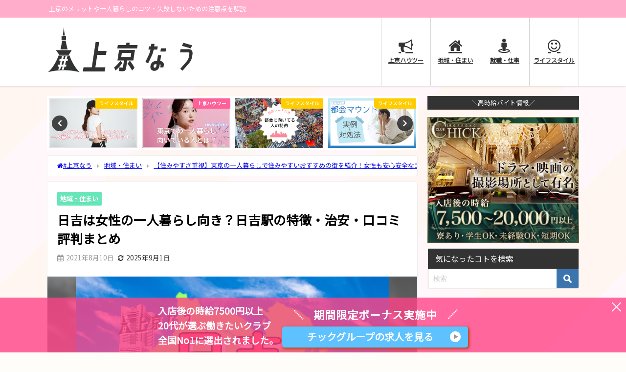

--- FILE ---
content_type: text/html; charset=UTF-8
request_url: https://www.hellomag.jp/hiyoshi-matome/
body_size: 33770
content:
<style>
                @media (max-width: 768px) {
                    .nav_in_btn, .pickup-slider { display: none !important; }
                }
                </style><!DOCTYPE html>
<html lang="ja">
<head>
<meta charset="utf-8">
<meta http-equiv="X-UA-Compatible" content="IE=edge">
<meta name="viewport" content="width=device-width, initial-scale=1" />

<meta name="description" content="名門慶応義塾大の校舎があり、安く美味しい店が競い合う、学生の街日吉。 神奈川の街でありながらも東京に極めて近いその立地が、渋谷や横浜まで電車で1本という、多くの社会人にとっての魅力となっています。 今">
<meta name="thumbnail" content="https://www.hellomag.jp/wp-content/uploads/hiyoshi-matome-samune-150x150.jpg" /><!-- Diver OGP -->
<meta property="og:locale" content="ja_JP" />
<meta property="og:title" content="日吉は女性の一人暮らし向き？日吉駅の特徴・治安・口コミ評判まとめ" />
<meta property="og:description" content="名門慶応義塾大の校舎があり、安く美味しい店が競い合う、学生の街日吉。 神奈川の街でありながらも東京に極めて近いその立地が、渋谷や横浜まで電車で1本という、多くの社会人にとっての魅力となっています。 今" />
<meta property="og:type" content="article" />
<meta property="og:url" content="https://www.hellomag.jp/hiyoshi-matome/" />
<meta property="og:image" content="https://www.hellomag.jp/wp-content/uploads/hiyoshi-matome-samune.jpg" />
<meta property="og:site_name" content="#上京なう" />
<meta name="twitter:card" content="summary_large_image" />
<meta name="twitter:title" content="日吉は女性の一人暮らし向き？日吉駅の特徴・治安・口コミ評判まとめ" />
<meta name="twitter:url" content="https://www.hellomag.jp/hiyoshi-matome/" />
<meta name="twitter:description" content="名門慶応義塾大の校舎があり、安く美味しい店が競い合う、学生の街日吉。 神奈川の街でありながらも東京に極めて近いその立地が、渋谷や横浜まで電車で1本という、多くの社会人にとっての魅力となっています。 今" />
<meta name="twitter:image" content="https://www.hellomag.jp/wp-content/uploads/hiyoshi-matome-samune.jpg" />
<!-- / Diver OGP -->
<link rel="canonical" href="https://www.hellomag.jp/hiyoshi-matome/">
<link rel="shortcut icon" href="">
<!--[if IE]>
		<link rel="shortcut icon" href="">
<![endif]-->
<link rel="apple-touch-icon" href="" />

		<!-- All in One SEO 4.8.7 - aioseo.com -->
		<title>日吉は女性の一人暮らし向き？日吉駅の特徴・治安・口コミ評判まとめ | #上京なう</title>
	<meta name="robots" content="max-image-preview:large" />
	<meta name="author" content="マミ"/>
	<link rel="canonical" href="https://www.hellomag.jp/hiyoshi-matome/" />
	<meta name="generator" content="All in One SEO (AIOSEO) 4.8.7" />
		<meta property="og:locale" content="ja_JP" />
		<meta property="og:site_name" content="#上京なう | 上京のメリットや一人暮らしのコツ・失敗しないための注意点を解説" />
		<meta property="og:type" content="article" />
		<meta property="og:title" content="日吉は女性の一人暮らし向き？日吉駅の特徴・治安・口コミ評判まとめ | #上京なう" />
		<meta property="og:url" content="https://www.hellomag.jp/hiyoshi-matome/" />
		<meta property="article:published_time" content="2021-08-10T05:08:56+00:00" />
		<meta property="article:modified_time" content="2025-08-31T15:41:32+00:00" />
		<meta name="twitter:card" content="summary_large_image" />
		<meta name="twitter:title" content="日吉は女性の一人暮らし向き？日吉駅の特徴・治安・口コミ評判まとめ | #上京なう" />
		<script type="application/ld+json" class="aioseo-schema">
			{"@context":"https:\/\/schema.org","@graph":[{"@type":"Article","@id":"https:\/\/www.hellomag.jp\/hiyoshi-matome\/#article","name":"\u65e5\u5409\u306f\u5973\u6027\u306e\u4e00\u4eba\u66ae\u3089\u3057\u5411\u304d\uff1f\u65e5\u5409\u99c5\u306e\u7279\u5fb4\u30fb\u6cbb\u5b89\u30fb\u53e3\u30b3\u30df\u8a55\u5224\u307e\u3068\u3081 | #\u4e0a\u4eac\u306a\u3046","headline":"\u65e5\u5409\u306f\u5973\u6027\u306e\u4e00\u4eba\u66ae\u3089\u3057\u5411\u304d\uff1f\u65e5\u5409\u99c5\u306e\u7279\u5fb4\u30fb\u6cbb\u5b89\u30fb\u53e3\u30b3\u30df\u8a55\u5224\u307e\u3068\u3081","author":{"@id":"https:\/\/www.hellomag.jp\/author\/mami\/#author"},"publisher":{"@id":"https:\/\/www.hellomag.jp\/#organization"},"image":{"@type":"ImageObject","url":"https:\/\/www.hellomag.jp\/wp-content\/uploads\/hiyoshi-matome-samune.jpg","width":640,"height":361},"datePublished":"2021-08-10T14:08:56+09:00","dateModified":"2025-09-01T00:41:32+09:00","inLanguage":"ja","mainEntityOfPage":{"@id":"https:\/\/www.hellomag.jp\/hiyoshi-matome\/#webpage"},"isPartOf":{"@id":"https:\/\/www.hellomag.jp\/hiyoshi-matome\/#webpage"},"articleSection":"\u5730\u57df\u30fb\u4f4f\u307e\u3044"},{"@type":"Organization","@id":"https:\/\/www.hellomag.jp\/#organization","name":"#\u4e0a\u4eac\u306a\u3046","description":"\u4e0a\u4eac\u306e\u30e1\u30ea\u30c3\u30c8\u3084\u4e00\u4eba\u66ae\u3089\u3057\u306e\u30b3\u30c4\u30fb\u5931\u6557\u3057\u306a\u3044\u305f\u3081\u306e\u6ce8\u610f\u70b9\u3092\u89e3\u8aac","url":"https:\/\/www.hellomag.jp\/"},{"@type":"Person","@id":"https:\/\/www.hellomag.jp\/author\/mami\/#author","url":"https:\/\/www.hellomag.jp\/author\/mami\/","name":"\u30de\u30df","image":{"@type":"ImageObject","@id":"https:\/\/www.hellomag.jp\/hiyoshi-matome\/#authorImage","url":"https:\/\/www.hellomag.jp\/wp-content\/uploads\/mami-150x150.png","width":96,"height":96,"caption":"\u30de\u30df"}},{"@type":"WebPage","@id":"https:\/\/www.hellomag.jp\/hiyoshi-matome\/#webpage","url":"https:\/\/www.hellomag.jp\/hiyoshi-matome\/","name":"\u65e5\u5409\u306f\u5973\u6027\u306e\u4e00\u4eba\u66ae\u3089\u3057\u5411\u304d\uff1f\u65e5\u5409\u99c5\u306e\u7279\u5fb4\u30fb\u6cbb\u5b89\u30fb\u53e3\u30b3\u30df\u8a55\u5224\u307e\u3068\u3081 | #\u4e0a\u4eac\u306a\u3046","inLanguage":"ja","isPartOf":{"@id":"https:\/\/www.hellomag.jp\/#website"},"author":{"@id":"https:\/\/www.hellomag.jp\/author\/mami\/#author"},"creator":{"@id":"https:\/\/www.hellomag.jp\/author\/mami\/#author"},"image":{"@type":"ImageObject","url":"https:\/\/www.hellomag.jp\/wp-content\/uploads\/hiyoshi-matome-samune.jpg","@id":"https:\/\/www.hellomag.jp\/hiyoshi-matome\/#mainImage","width":640,"height":361},"primaryImageOfPage":{"@id":"https:\/\/www.hellomag.jp\/hiyoshi-matome\/#mainImage"},"datePublished":"2021-08-10T14:08:56+09:00","dateModified":"2025-09-01T00:41:32+09:00"},{"@type":"WebSite","@id":"https:\/\/www.hellomag.jp\/#website","url":"https:\/\/www.hellomag.jp\/","name":"#\u4e0a\u4eac\u306a\u3046","description":"\u4e0a\u4eac\u306e\u30e1\u30ea\u30c3\u30c8\u3084\u4e00\u4eba\u66ae\u3089\u3057\u306e\u30b3\u30c4\u30fb\u5931\u6557\u3057\u306a\u3044\u305f\u3081\u306e\u6ce8\u610f\u70b9\u3092\u89e3\u8aac","inLanguage":"ja","publisher":{"@id":"https:\/\/www.hellomag.jp\/#organization"}}]}
		</script>
		<!-- All in One SEO -->


<!-- Google Tag Manager for WordPress by gtm4wp.com -->
<script data-cfasync="false" data-pagespeed-no-defer>
	var gtm4wp_datalayer_name = "dataLayer";
	var dataLayer = dataLayer || [];
</script>
<!-- End Google Tag Manager for WordPress by gtm4wp.com --><link rel='dns-prefetch' href='//cdnjs.cloudflare.com' />
<link rel="alternate" type="application/rss+xml" title="#上京なう &raquo; フィード" href="https://www.hellomag.jp/feed/" />
<link rel="alternate" type="application/rss+xml" title="#上京なう &raquo; コメントフィード" href="https://www.hellomag.jp/comments/feed/" />
<script id="wpp-js" src="https://www.hellomag.jp/wp-content/plugins/wordpress-popular-posts/assets/js/wpp.min.js?ver=7.2.0" data-sampling="0" data-sampling-rate="100" data-api-url="https://www.hellomag.jp/wp-json/wordpress-popular-posts" data-post-id="4020" data-token="8ac59ceafb" data-lang="0" data-debug="0" type="text/javascript"></script>
<style id='wp-block-library-inline-css' type='text/css'>
:root{--wp-admin-theme-color:#007cba;--wp-admin-theme-color--rgb:0,124,186;--wp-admin-theme-color-darker-10:#006ba1;--wp-admin-theme-color-darker-10--rgb:0,107,161;--wp-admin-theme-color-darker-20:#005a87;--wp-admin-theme-color-darker-20--rgb:0,90,135;--wp-admin-border-width-focus:2px;--wp-block-synced-color:#7a00df;--wp-block-synced-color--rgb:122,0,223}@media (-webkit-min-device-pixel-ratio:2),(min-resolution:192dpi){:root{--wp-admin-border-width-focus:1.5px}}.wp-element-button{cursor:pointer}:root{--wp--preset--font-size--normal:16px;--wp--preset--font-size--huge:42px}:root .has-very-light-gray-background-color{background-color:#eee}:root .has-very-dark-gray-background-color{background-color:#313131}:root .has-very-light-gray-color{color:#eee}:root .has-very-dark-gray-color{color:#313131}:root .has-vivid-green-cyan-to-vivid-cyan-blue-gradient-background{background:linear-gradient(135deg,#00d084,#0693e3)}:root .has-purple-crush-gradient-background{background:linear-gradient(135deg,#34e2e4,#4721fb 50%,#ab1dfe)}:root .has-hazy-dawn-gradient-background{background:linear-gradient(135deg,#faaca8,#dad0ec)}:root .has-subdued-olive-gradient-background{background:linear-gradient(135deg,#fafae1,#67a671)}:root .has-atomic-cream-gradient-background{background:linear-gradient(135deg,#fdd79a,#004a59)}:root .has-nightshade-gradient-background{background:linear-gradient(135deg,#330968,#31cdcf)}:root .has-midnight-gradient-background{background:linear-gradient(135deg,#020381,#2874fc)}.has-regular-font-size{font-size:1em}.has-larger-font-size{font-size:2.625em}.has-normal-font-size{font-size:var(--wp--preset--font-size--normal)}.has-huge-font-size{font-size:var(--wp--preset--font-size--huge)}.has-text-align-center{text-align:center}.has-text-align-left{text-align:left}.has-text-align-right{text-align:right}#end-resizable-editor-section{display:none}.aligncenter{clear:both}.items-justified-left{justify-content:flex-start}.items-justified-center{justify-content:center}.items-justified-right{justify-content:flex-end}.items-justified-space-between{justify-content:space-between}.screen-reader-text{clip:rect(1px,1px,1px,1px);word-wrap:normal!important;border:0;-webkit-clip-path:inset(50%);clip-path:inset(50%);height:1px;margin:-1px;overflow:hidden;padding:0;position:absolute;width:1px}.screen-reader-text:focus{clip:auto!important;background-color:#ddd;-webkit-clip-path:none;clip-path:none;color:#444;display:block;font-size:1em;height:auto;left:5px;line-height:normal;padding:15px 23px 14px;text-decoration:none;top:5px;width:auto;z-index:100000}html :where(.has-border-color){border-style:solid}html :where([style*=border-top-color]){border-top-style:solid}html :where([style*=border-right-color]){border-right-style:solid}html :where([style*=border-bottom-color]){border-bottom-style:solid}html :where([style*=border-left-color]){border-left-style:solid}html :where([style*=border-width]){border-style:solid}html :where([style*=border-top-width]){border-top-style:solid}html :where([style*=border-right-width]){border-right-style:solid}html :where([style*=border-bottom-width]){border-bottom-style:solid}html :where([style*=border-left-width]){border-left-style:solid}html :where(img[class*=wp-image-]){height:auto;max-width:100%}figure{margin:0 0 1em}html :where(.is-position-sticky){--wp-admin--admin-bar--position-offset:var(--wp-admin--admin-bar--height,0px)}@media screen and (max-width:600px){html :where(.is-position-sticky){--wp-admin--admin-bar--position-offset:0px}}
</style>
<link rel='stylesheet'  href='https://www.hellomag.jp/wp-content/plugins/contact-form-7/includes/css/styles.css?ver=5.7.7&#038;theme=6.1.01'  media='all'>
<link rel='stylesheet'  href='https://www.hellomag.jp/wp-content/plugins/wp-user-avatar/assets/css/frontend.min.css?ver=4.13.0&#038;theme=6.1.01'  media='all'>
<link rel='stylesheet'  href='https://www.hellomag.jp/wp-content/plugins/wp-user-avatar/assets/flatpickr/flatpickr.min.css?ver=4.13.0&#038;theme=6.1.01'  media='all'>
<link rel='stylesheet'  href='https://www.hellomag.jp/wp-content/plugins/wp-user-avatar/assets/select2/select2.min.css?ver=c2a301148d1057e79abdc01f9bfdc4ad&#038;theme=6.1.01'  media='all'>
<link rel='stylesheet'  href='https://www.hellomag.jp/wp-content/plugins/wordpress-popular-posts/assets/css/wpp.css?ver=7.2.0&#038;theme=6.1.01'  media='all'>
<link rel='stylesheet'  href='https://www.hellomag.jp/wp-content/themes/diver/css/style.min.css?ver=c2a301148d1057e79abdc01f9bfdc4ad&#038;theme=6.1.01'  media='all'>
<link rel='stylesheet'  href='https://www.hellomag.jp/wp-content/themes/diver_child/style.css?theme=6.1.01'  media='all'>
<script src='https://www.hellomag.jp/wp-includes/js/jquery/jquery.min.js?ver=3.6.4&#038;theme=6.1.01' id='jquery-core-js'></script>
<script src='https://www.hellomag.jp/wp-includes/js/jquery/jquery-migrate.min.js?ver=3.4.0&#038;theme=6.1.01' id='jquery-migrate-js'></script>
<script src='https://www.hellomag.jp/wp-content/plugins/wp-user-avatar/assets/flatpickr/flatpickr.min.js?ver=4.13.0&#038;theme=6.1.01' id='ppress-flatpickr-js'></script>
<script src='https://www.hellomag.jp/wp-content/plugins/wp-user-avatar/assets/select2/select2.min.js?ver=4.13.0&#038;theme=6.1.01' id='ppress-select2-js'></script>
<link rel="https://api.w.org/" href="https://www.hellomag.jp/wp-json/" /><link rel="alternate" type="application/json" href="https://www.hellomag.jp/wp-json/wp/v2/posts/4020" /><link rel="EditURI" type="application/rsd+xml" title="RSD" href="https://www.hellomag.jp/xmlrpc.php?rsd" />
<link rel="wlwmanifest" type="application/wlwmanifest+xml" href="https://www.hellomag.jp/wp-includes/wlwmanifest.xml" />

<link rel='shortlink' href='https://www.hellomag.jp/?p=4020' />
<link rel="alternate" type="application/json+oembed" href="https://www.hellomag.jp/wp-json/oembed/1.0/embed?url=https%3A%2F%2Fwww.hellomag.jp%2Fhiyoshi-matome%2F" />
<link rel="alternate" type="text/xml+oembed" href="https://www.hellomag.jp/wp-json/oembed/1.0/embed?url=https%3A%2F%2Fwww.hellomag.jp%2Fhiyoshi-matome%2F&#038;format=xml" />

<!-- Google Tag Manager for WordPress by gtm4wp.com -->
<!-- GTM Container placement set to footer -->
<script data-cfasync="false" data-pagespeed-no-defer type="text/javascript">
	var dataLayer_content = {"pagePostType":"post","pagePostType2":"single-post","pageCategory":["living"],"pagePostAuthor":"マミ"};
	dataLayer.push( dataLayer_content );
</script>
<script data-cfasync="false">
(function(w,d,s,l,i){w[l]=w[l]||[];w[l].push({'gtm.start':
new Date().getTime(),event:'gtm.js'});var f=d.getElementsByTagName(s)[0],
j=d.createElement(s),dl=l!='dataLayer'?'&l='+l:'';j.async=true;j.src=
'//www.googletagmanager.com/gtm.'+'js?id='+i+dl;f.parentNode.insertBefore(j,f);
})(window,document,'script','dataLayer','GTM-K32T9JX');
</script>
<!-- End Google Tag Manager -->
<!-- End Google Tag Manager for WordPress by gtm4wp.com -->            <style id="wpp-loading-animation-styles">@-webkit-keyframes bgslide{from{background-position-x:0}to{background-position-x:-200%}}@keyframes bgslide{from{background-position-x:0}to{background-position-x:-200%}}.wpp-widget-block-placeholder,.wpp-shortcode-placeholder{margin:0 auto;width:60px;height:3px;background:#dd3737;background:linear-gradient(90deg,#dd3737 0%,#571313 10%,#dd3737 100%);background-size:200% auto;border-radius:3px;-webkit-animation:bgslide 1s infinite linear;animation:bgslide 1s infinite linear}</style>
            <script type="application/ld+json">[
    {
        "@context": "https:\/\/schema.org",
        "@type": "Person",
        "name": "マミ",
        "jobTitle": "不動産会社の営業マン",
        "worksFor": {
            "@type": "Organization",
            "name": "丸の内の不動産会社",
            "address": {
                "@type": "PostalAddress",
                "addressLocality": "丸の内",
                "addressRegion": "東京都"
            }
        },
        "additionalProperty": [
            {
                "@type": "PropertyValue",
                "name": "専門領域",
                "value": "地域・住まいに関する情報を提供。"
            }
        ],
        "description": "丸の内の不動産会社に勤務。地域・住まいに関する情報を提供する記事を担当。",
        "image": "https:\/\/www.hellomag.jp\/wp-content\/uploads\/mami-150x150.png"
    },
    {
        "@context": "https:\/\/schema.org",
        "@type": "WebPage",
        "reviewedBy": {
            "@type": "Person",
            "name": "マミ",
            "sameAs": "https:\/\/www.hellomag.jp\/author\/mami\/"
        }
    }
]</script>      <!-- Global site tag (gtag.js) - Google Analytics -->
      <script async src="https://www.googletagmanager.com/gtag/js?id=G-WC8YFZTCXL"></script>
      <script>
        window.dataLayer = window.dataLayer || [];
        function gtag(){dataLayer.push(arguments);}
        gtag('js', new Date());

        gtag('config', "G-WC8YFZTCXL");
      </script>
          <meta name="google-site-verification" content="FBZJ2jLSAxVe9aAjPZfFYglIrTkigyMop7C0C6q-eSQ" />
    <script type="application/ld+json" class="json-ld">[
    {
        "@context": "https://schema.org",
        "@type": "BlogPosting",
        "mainEntityOfPage": {
            "@type": "WebPage",
            "@id": "https://www.hellomag.jp/hiyoshi-matome/"
        },
        "headline": "日吉は女性の一人暮らし向き？日吉駅の特徴・治安・口コミ評判まとめ",
        "image": [
            "https://www.hellomag.jp/wp-content/uploads/hiyoshi-matome-samune.jpg",
            "https://www.hellomag.jp/wp-content/uploads/hiyoshi-matome-samune-300x169.jpg",
            "https://www.hellomag.jp/wp-content/uploads/hiyoshi-matome-samune-150x150.jpg"
        ],
        "description": "名門慶応義塾大の校舎があり、安く美味しい店が競い合う、学生の街日吉。 神奈川の街でありながらも東京に極めて近いその立地が、渋谷や横浜まで電車で1本という、多くの社会人にとっての魅力となっています。 今",
        "datePublished": "2021-08-10T14:08:56+09:00",
        "dateModified": "2025-09-01T00:41:32+09:00",
        "articleSection": [
            "地域・住まい"
        ],
        "author": {
            "@type": "Person",
            "name": "マミ",
            "url": "https://www.hellomag.jp/author/mami/"
        },
        "publisher": {
            "@context": "http://schema.org",
            "@type": "Organization",
            "name": "#上京なう",
            "description": "上京のメリットや一人暮らしのコツ・失敗しないための注意点を解説",
            "logo": {
                "@type": "ImageObject",
                "url": "https://www.hellomag.jp/wp-content/uploads/sitelogo.png"
            }
        }
    }
]</script>
<style>body{background-image:url('https://www.hellomag.jp/wp-content/uploads/haikei-image3.jpg');}</style> <style> #onlynav ul ul,#nav_fixed #nav ul ul,.header-logo #nav ul ul {visibility:hidden;opacity:0;transition:.2s ease-in-out;transform:translateY(10px);}#onlynav ul ul ul,#nav_fixed #nav ul ul ul,.header-logo #nav ul ul ul {transform:translateX(-20px) translateY(0);}#onlynav ul li:hover > ul,#nav_fixed #nav ul li:hover > ul,.header-logo #nav ul li:hover > ul{visibility:visible;opacity:1;transform:translateY(0);}#onlynav ul ul li:hover > ul,#nav_fixed #nav ul ul li:hover > ul,.header-logo #nav ul ul li:hover > ul{transform:translateX(0) translateY(0);}</style><style>body{background-color:#fffdf9;color:#333333;}:where(a){color:#0366d6;}:where(a):hover{color:#669ad6}:where(.content){color:#333333;}:where(.content) a{color:#0366d6;}:where(.content) a:hover{color:#669ad6;}.header-wrap,#header ul.sub-menu, #header ul.children,#scrollnav,.description_sp{background:#ffffff;color:#333333}.header-wrap a,#scrollnav a,div.logo_title{color:#0366d6;}.header-wrap a:hover,div.logo_title:hover{color:#669ad6}.drawer-nav-btn span{background-color:#0366d6;}.drawer-nav-btn:before,.drawer-nav-btn:after {border-color:#0366d6;}#scrollnav ul li a{background:rgba(255,255,255,.8);color:#505050}.header_small_menu{background:#ffadcb;color:#fff}.header_small_menu a{color:#fff}.header_small_menu a:hover{color:#ffffff}#nav_fixed.fixed, #nav_fixed #nav ul ul{background:#ffffff;color:#545454}#nav_fixed.fixed a,#nav_fixed .logo_title{color:#0366d6}#nav_fixed.fixed a:hover{color:#669ad6}#nav_fixed .drawer-nav-btn:before,#nav_fixed .drawer-nav-btn:after{border-color:#0366d6;}#nav_fixed .drawer-nav-btn span{background-color:#0366d6;}#onlynav{background:#fff;color:#545454}#onlynav ul li a{color:#545454}#onlynav ul ul.sub-menu{background:#fff}#onlynav div > ul > li > a:before{border-color:#545454}#onlynav ul > li:hover > a:hover,#onlynav ul>li:hover>a,#onlynav ul>li:hover li:hover>a,#onlynav ul li:hover ul li ul li:hover > a{background:#ffffff;color:#669ad6}#onlynav ul li ul li ul:before{border-left-color:#669ad6}#onlynav ul li:last-child ul li ul:before{border-right-color:#669ad6}#bigfooter{background:#fff;color:#545454}#bigfooter a{color:#ff689f}#bigfooter a:hover{color:#ffb5d0}#footer{background:#fff;color:#999}#footer a{color:#333355}#footer a:hover{color:#ffb5d0}#sidebar .widget{background:#ffffff;color:#545454;}#sidebar .widget a{color:#ff689f;}#sidebar .widget a:hover{color:#ffb5d0;}.post-box-contents,#main-wrap #pickup_posts_container img,.hentry, #single-main .post-sub,.navigation,.single_thumbnail,.in_loop,#breadcrumb,.pickup-cat-list,.maintop-widget, .mainbottom-widget,#share_plz,.sticky-post-box,.catpage_content_wrap,.cat-post-main{background:#fff;}.post-box{border-color:#eee;}.drawer_content_title,.searchbox_content_title{background:#eee;color:#333;}.drawer-nav,#header_search{background:#fff}.drawer-nav,.drawer-nav a,#header_search,#header_search a{color:#000}#footer_sticky_menu{background:rgba(255,255,255,.8)}.footermenu_col{background:rgba(255,255,255,.8);color:#333;}a.page-numbers{background:#afafaf;color:#fff;}.pagination .current{background:#607d8b;color:#fff;}</style><style>@media screen and (min-width:1201px){#main-wrap,.header-wrap .header-logo,.header_small_content,.bigfooter_wrap,.footer_content,.container_top_widget,.container_bottom_widget{width:85%;}}@media screen and (max-width:1200px){ #main-wrap,.header-wrap .header-logo, .header_small_content, .bigfooter_wrap,.footer_content, .container_top_widget, .container_bottom_widget{width:94%;}}@media screen and (max-width:768px){#main-wrap,.header-wrap .header-logo,.header_small_content,.bigfooter_wrap,.footer_content,.container_top_widget,.container_bottom_widget{width:100%;}}@media screen and (min-width:960px){#sidebar {width:310px;}}</style><style>@media screen and (min-width:1201px){#main-wrap{width:85%;}}@media screen and (max-width:1200px){ #main-wrap{width:94%;}}</style><style type="text/css" id="diver-custom-heading-css">.content h2:where(:not([class])),:where(.is-editor-blocks) :where(.content) h2:not(.sc_heading){color:#fff;background-color:#ffadcb;text-align:left;}.content h3:where(:not([class])),:where(.is-editor-blocks) :where(.content) h3:not(.sc_heading){color:#ffffff;background-color:#ffb796;text-align:left;border-radius:5px;}.content h4:where(:not([class])),:where(.is-editor-blocks) :where(.content) h4:not(.sc_heading){color:#333333;background-color:#ff9a95;text-align:left;background:transparent;display:flex;align-items:center;padding:0px;}.content h4:where(:not([class])):before,:where(.is-editor-blocks) :where(.content) h4:not(.sc_heading):before{content:"";width:.6em;height:.6em;margin-right:.6em;background-color:#ff9a95;transform:rotate(45deg);}.content h5:where(:not([class])),:where(.is-editor-blocks) :where(.content) h5:not(.sc_heading){color:#333333;}</style><link rel="icon" href="https://www.hellomag.jp/wp-content/uploads/cropped-jyokyonow-favicon-32x32.png" sizes="32x32" />
<link rel="icon" href="https://www.hellomag.jp/wp-content/uploads/cropped-jyokyonow-favicon-192x192.png" sizes="192x192" />
<link rel="apple-touch-icon" href="https://www.hellomag.jp/wp-content/uploads/cropped-jyokyonow-favicon-180x180.png" />
<meta name="msapplication-TileImage" content="https://www.hellomag.jp/wp-content/uploads/cropped-jyokyonow-favicon-270x270.png" />
		<style type="text/css" id="wp-custom-css">
			.content ul {
    list-style-type: disc;
    padding-left: 1.5em;
    line-height: 2;
    padding: 5px 0 10px 30px;
}

.sc_frame {
    overflow: auto;
    border: 3px solid #a5dbf7;
    padding: 1em 1.5em;
    position: relative;
    border-radius: 5px;
    background: #fff;
    color: #000;
    margin-bottom: 15px;
}

/*チックPR*/
.gradient {
    background: linear-gradient( 
-225deg, #2CD8D5 0%, #C5C1FF 56%, #FFBAC3 100%);
    padding: 20px;
    padding-bottom: 30px;
    margin-bottom: 30px;
}
		</style>
		<!-- Google fonts CDN -->
<link href="https://fonts.googleapis.com/css?family=Noto+Sans+JP&display=swap" rel="stylesheet">
<script src="https://apis.google.com/js/platform.js" async defer></script>
<script src="https://cdnjs.cloudflare.com/ajax/libs/Chart.js/2.7.2/Chart.bundle.js"></script>
<script src="https://cdn.jsdelivr.net/npm/chartjs-plugin-datalabels@0.7.0"></script>
<script src="https://b.st-hatena.com/js/bookmark_button.js" charset="utf-8" async="async"></script>
<script src="https://www.youtube.com/iframe_api"></script>
<script async src="//pagead2.googlesyndication.com/pagead/js/adsbygoogle.js"></script>

	<meta name="google-site-verification" content="FBZJ2jLSAxVe9aAjPZfFYglIrTkigyMop7C0C6q-eSQ" />

</head>
<body itemscope="itemscope" itemtype="http://schema.org/WebPage" class="post-template-default single single-post postid-4020 single-format-standard wp-embed-responsive is-editor-blocks l-sidebar-right">

<div id="fb-root"></div>
<script>(function(d, s, id) {
  var js, fjs = d.getElementsByTagName(s)[0];
  if (d.getElementById(id)) return;
  js = d.createElement(s); js.id = id;
  js.src = "https://connect.facebook.net/ja_JP/sdk.js#xfbml=1&version=v2.12&appId=";
  fjs.parentNode.insertBefore(js, fjs);
}(document, 'script', 'facebook-jssdk'));</script>

<div id="container">
<!-- header -->
	<!-- lpページでは表示しない -->
	<div id="header" class="clearfix">
					<header class="header-wrap" role="banner" itemscope="itemscope" itemtype="http://schema.org/WPHeader">
			<div class="header_small_menu clearfix">
		<div class="header_small_content">
			<div id="description">上京のメリットや一人暮らしのコツ・失敗しないための注意点を解説</div>
			<nav class="header_small_menu_right" role="navigation" itemscope="itemscope" itemtype="http://scheme.org/SiteNavigationElement">
							</nav>
		</div>
	</div>

			<div class="header-logo clearfix">
				

				<!-- /Navigation -->
				<div id="logo">
										<a href="https://www.hellomag.jp/">
													<img src="https://www.hellomag.jp/wp-content/uploads/sitelogo.png" alt="#上京なう">
											</a>
				</div>
				<div class="nav_in_btn">
	<ul>
			<li class="nav_in_btn_list_1"><a href="https://www.hellomag.jp/category/jokyo-howto/"  ><i class="fa fa-bullhorn"></i><span>上京ハウツー</span></a></li>
			<li class="nav_in_btn_list_2"><a href="https://www.hellomag.jp/category/living/"  ><i class="fa fa-home"></i><span>地域・住まい</span></a></li>
			<li class="nav_in_btn_list_3"><a href="https://www.hellomag.jp/category/work/"  ><i class="fa fa-street-view"></i><span>就職・仕事</span></a></li>
			<li class="nav_in_btn_list_4"><a href="https://www.hellomag.jp/category/lifestyle/"  ><i class="fa fa-smile-o"></i><span>ライフスタイル</span></a></li>
		</ul>
</div>

			</div>

			
		</header>
		<nav id="scrollnav" class="inline-nospace" role="navigation" itemscope="itemscope" itemtype="http://scheme.org/SiteNavigationElement">
					</nav>
									<nav id="onlynav" class="onlynav" role="navigation" itemscope="itemscope" itemtype="http://scheme.org/SiteNavigationElement">
							</nav>
					</div>
	<div class="d_sp">
		</div>
	
	<div id="main-wrap">
	<!-- main -->
	
	<main id="single-main"  style="margin-right:-330px;padding-right:330px;" role="main">
						<div id='pickup_posts_container' class='slider-container pickup-slider'><ul class='pickup-posts slider-inner' data-slick='{"slidesToShow":4,"slidesToScroll":1,"autoplay":true,"autoplaySpeed":4000,"infinite":true,"arrows":true,"dots":true,"responsive":[{"breakpoint":1200,"settings":{"slidesToShow":3}},{"breakpoint":768,"settings":{"slidesToShow":2}}]}'><li class="pickup-posts__item"><a href="https://www.hellomag.jp/friend/" title="東京の一人暮らしで友達いないのはなぜ？5つの原因と友達を作る方法"><img src="[data-uri]" width="1280" height="720" alt="東京の一人暮らしで友達いないのはなぜ？5つの原因と友達を作る方法" loading="lazy" data-src="https://www.hellomag.jp/wp-content/uploads/芸能ネクスタ・上京なう用-41-1.png" class="lazyload"><span class="pickup-cat post-category-lifestyle js-category-style" style="background-color:#ffcc00;">ライフスタイル</span></a></li><li class="pickup-posts__item"><a href="https://www.hellomag.jp/advantages-and-disadvantages-livingalone/" title="一人暮らしのメリットとデメリット！一人暮らしに向いている人は？"><img src="[data-uri]" width="1280" height="720" alt="一人暮らしのメリットとデメリット！一人暮らしに向いている人は？" loading="lazy" data-src="https://www.hellomag.jp/wp-content/uploads/芸能ネクスタ・上京なう用-35-1.png" class="lazyload"><span class="pickup-cat post-category-lifestyle js-category-style" style="background-color:#ffcc00;">ライフスタイル</span></a></li><li class="pickup-posts__item"><a href="https://www.hellomag.jp/get_started/" title="東京での暮らしが向いている人の特徴5選！向いていない人の特徴も解説"><img src="[data-uri]" width="1280" height="720" alt="東京での暮らしが向いている人の特徴5選！向いていない人の特徴も解説" loading="lazy" data-src="https://www.hellomag.jp/wp-content/uploads/芸能ネクスタ・上京なう用-39-1.jpg" class="lazyload"><span class="pickup-cat post-category-jokyo-howto js-category-style" style="background-color:#ff609a;">上京ハウツー</span></a></li><li class="pickup-posts__item"><a href="https://www.hellomag.jp/city-person/" title="都会に向いてるのってどんな人？【田舎タイプ？都会タイプ？】10項目の診断シートでセルフチェック"><img src="[data-uri]" width="1280" height="720" alt="都会に向いてるのってどんな人？【田舎タイプ？都会タイプ？】10項目の診断シートでセルフチェック" loading="lazy" data-src="https://www.hellomag.jp/wp-content/uploads/グリーン-シンプル-学習-YouTubeサムネイル-4.jpg" class="lazyload"><span class="pickup-cat post-category-lifestyle js-category-style" style="background-color:#ffcc00;">ライフスタイル</span></a></li><li class="pickup-posts__item"><a href="https://www.hellomag.jp/city-mount/" title="都会マウントは意外に多い！実例と対処法を解説します"><img src="[data-uri]" width="1280" height="720" alt="都会マウントは意外に多い！実例と対処法を解説します" loading="lazy" data-src="https://www.hellomag.jp/wp-content/uploads/24.jpg" class="lazyload"><span class="pickup-cat post-category-lifestyle js-category-style" style="background-color:#ffcc00;">ライフスタイル</span></a></li></ul></div>								<!-- パンくず -->
				<ul id="breadcrumb" itemscope itemtype="http://schema.org/BreadcrumbList">
<li itemprop="itemListElement" itemscope itemtype="http://schema.org/ListItem"><a href="https://www.hellomag.jp/" itemprop="item"><span itemprop="name"><i class="fa fa-home" aria-hidden="true"></i>#上京なう</span></a><meta itemprop="position" content="1" /></li><li itemprop="itemListElement" itemscope itemtype="http://schema.org/ListItem"><a href="https://www.hellomag.jp/category/living/" itemprop="item"><span itemprop="name">地域・住まい</span></a><meta itemprop="position" content="2" /></li><li itemprop="itemListElement" itemscope itemtype="http://schema.org/ListItem"><a href="https://www.hellomag.jp/sumiyasuimachi/" itemprop="item"><span itemprop="name">【住みやすさ重視】東京の一人暮らしで住みやすいおすすめの街を紹介！女性も安心安全なエリアとは…</span></a><meta itemprop="position" content="3" /></li><li itemprop="itemListElement" itemscope itemtype="http://schema.org/ListItem"><a href="https://www.hellomag.jp/hiyoshi-matome/" itemprop="item"><span itemprop="name">日吉は女性の一人暮らし向き？日吉駅の特徴・治安・口コミ評判まとめ</span></a><meta itemprop="position" content="4" /></li></ul> 
				<div id="content_area" class="fadeIn animated">
										<article id="post-4020" class="post-4020 post type-post status-publish format-standard has-post-thumbnail hentry category-living" >
						<header>
							<div class="post-meta clearfix">
								<div class="cat-tag">
																			<div class="single-post-category" style="background:#69e5ba"><a href="https://www.hellomag.jp/category/living/" rel="category tag">地域・住まい</a></div>
																										</div>

								<h1 class="single-post-title entry-title">日吉は女性の一人暮らし向き？日吉駅の特徴・治安・口コミ評判まとめ</h1>
								<div class="post-meta-bottom">
																	<time class="single-post-date published updated" datetime="2021-08-10"><i class="fa fa-calendar" aria-hidden="true"></i>2021年8月10日</time>
																									<time class="single-post-date modified" datetime="2025-09-01"><i class="fa fa-refresh" aria-hidden="true"></i>2025年9月1日</time>
																
								</div>
															</div>
							
																										<figure class="single_thumbnail" style="background-image:url(https://www.hellomag.jp/wp-content/uploads/hiyoshi-matome-samune-300x169.jpg)">
											<img src="[data-uri]" width="640" height="361" alt="日吉は女性の一人暮らし向き？日吉駅の特徴・治安・口コミ評判まとめ" loading="lazy" data-src="https://www.hellomag.jp/wp-content/uploads/hiyoshi-matome-samune.jpg" class="lazyload">										</figure>
							

							    
    
													</header>
						<section class="single-post-main">
																

								<div class="content">
								            <div class="diver_voice_overWrap">
                <div class="diver_voice_wrap clearfix">
                                            <img src="https://www.hellomag.jp/wp-content/uploads/mami.png" class="diver_voice_icon" />
                                        <div class="diver_voice">
                        <div class="diver_voice_title">
                            <span class="diver_voice_title_p"><strong>&#x1f58b;この記事を書いた人</strong></span>
                        </div>
                        <div class="diver_voice_name">執筆者 マミ</div>
                        <div class="diver_voice_content">
                            皆さんこんにちは。<br>
就職と同時に上京してきました。<br>
今は丸の内の不動産会社で営業マンをしている"マミ"です。                        </div>
                    </div>
                </div>
                <div class ="moreButton_wrap">
                    <span class="dots">…</span>
                    <button id="moreButton">もっと見る</button>
                    <span class="dots">…</span>
                </div>  
            </div>
                              
        																
<p>名門慶応義塾大の校舎があり、安く美味しい店が競い合う、学生の街日吉。</p>



<p>神奈川の街でありながらも東京に極めて近いその立地が、渋谷や横浜まで電車で1本という、多くの社会人にとっての魅力となっています。</p>



<p>今回は、そんな日吉での暮らしを考えている方に向けて、便利な情報をまとめていきます。</p>



<div id="toc_container" class="no_bullets"><p class="toc_title">もくじ</p><ol  class="toc_list"><li><a href="#i"><span class="toc_number toc_depth_1">1</span> 一人暮らし希望の女性目線で語る『日吉』の情報</a><ol ><li><a href="#i-2"><span class="toc_number">1-1</span> 日吉周辺の施設</a></li><li><a href="#i-3"><span class="toc_number">1-2</span> 日吉の治安</a></li><li><a href="#i-4"><span class="toc_number">1-3</span> 日吉のここが魅力</a></li><li><a href="#i-5"><span class="toc_number">1-4</span> 日吉のここが惜しい</a></li></ol></li><li><a href="#i-6"><span class="toc_number toc_depth_1">2</span> 日吉から各都心までのアクセス</a></li><li><a href="#i-7"><span class="toc_number toc_depth_1">3</span> 日吉の家賃相場</a><ol ><li><a href="#1R"><span class="toc_number">3-1</span> 1R</a></li><li><a href="#1K"><span class="toc_number">3-2</span> 1K</a></li><li><a href="#i-8"><span class="toc_number">3-3</span> シェアハウス</a></li></ol></li><li><a href="#i-9"><span class="toc_number toc_depth_1">4</span> 上京して日吉に住むのが向いている人</a><ol ><li><a href="#i-10"><span class="toc_number">4-1</span> 都心と横浜の両方に通いやすい人</a></li><li><a href="#i-11"><span class="toc_number">4-2</span> 学生が多い街の活気を好む人</a></li><li><a href="#i-12"><span class="toc_number">4-3</span> 商店街の利便性を重視する人</a></li><li><a href="#i-13"><span class="toc_number">4-4</span> 静かな住宅街で安心して暮らしたい人</a></li></ol></li><li><a href="#i-14"><span class="toc_number toc_depth_1">5</span> 日吉でのお悩み事解決</a><ol ><li><a href="#i-15"><span class="toc_number">5-1</span> トイレつまりなどの水回りトラブル</a></li><li><a href="#i-16"><span class="toc_number">5-2</span> 粗大ごみや大量の不用品物の処分処分</a></li></ol></li><li><a href="#i-17"><span class="toc_number toc_depth_1">6</span> 日吉に住んだ経験がある女性の口コミ・評判</a></li><li><a href="#i-18"><span class="toc_number toc_depth_1">7</span> まとめ</a></li></ol></div>
<h2 class="wp-block-heading"><span id="i">一人暮らし希望の女性目線で語る『日吉』の情報</span></h2>



<figure class="wp-block-image aligncenter"><img decoding="async" width="640" height="426" src="https://www.hellomag.jp/wp-content/uploads/hiyoshi-matome-1.jpg" alt="" class="wp-image-4023" srcset="https://www.hellomag.jp/wp-content/uploads/hiyoshi-matome-1.jpg 640w, https://www.hellomag.jp/wp-content/uploads/hiyoshi-matome-1-300x200.jpg 300w" sizes="(max-width: 640px) 100vw, 640px" /></figure>



<p>画像引用元：https://ja.wikipedia.org/wiki/日吉駅_(神奈川県)</p>



<p>まず、日吉がどのような街なのか、その基本情報から知っていきましょう。<br>女性の一人暮らしでも暮らしやすいかどうか、気をつけるべきポイントは何かについて詳しくご紹介していきます。</p>



<h3 class="wp-block-heading"><span id="i-2">日吉周辺の施設</span></h3>



<p>まずは、生活する上で欠かせないスーパーや商店街の情報から見ていきましょう。</p>



<div class="sc_frame_wrap inline gray">
<div class="sc_frame_title">一人暮らしに役立つスーパー・商業施設・商店街</div>
<div class="sc_frame ">
<div class="sc_frame_text">
<div class="sc_designlist ol parag gray">・まいばすけっと 日吉駅北店<br>・フレッシュマートながえ<br>・miniピアゴ 日吉本町1丁目店<br>・日吉東急アベニュー<br>・ファミリーマート 日吉二丁目店</div>
</div>
</div>
</div>



<p>日吉駅周辺には、ひとり暮らしの方が便利に利用できる買い物環境が整っています。駅直結の日吉東急アベニューでは、衣類や家具家電を扱う店舗が入っています。</p>



<p>新生活に必要なものを一式揃えることができるでしょう。また、お惣菜屋さんもはいっているので忙しい時期などは強い味方になってくれます。</p>



<div class="voice clearfix left n_bottom">
<div class="icon">
<figure><img decoding="async" data-src="https://www.hellomag.jp/wp-content/uploads/mami150.png" class="lazyload" /></figure><p></p>
<div class="name">マミ</div>
</div>
<div class="text sc_balloon left custom" style="background: #daf9c6; color: #333333;"><span class="custom_voice left normal" style="border-color: transparent #daf9c6 transparent transparent;"></span>また24時間営業のスーパーもあるので、帰宅が遅くなっても安心して利用できますね。</div>
</div>



<p>一方、大型の商業施設は日吉東急アベニューのみとなっています。<span class="highlight">休日の買い物などは渋谷や横浜まで出てみると普段買えないものも手に入るでしょう。</span></p>



<p>駅を境に東エリアは慶応義塾大の敷地が広がっており、朝は多くの学生で混み合います。西側は駅から通りが放射線状に伸びています。商店街には飲食店や個人商店が立ち並んでおり、どの店も美味しいと評判です。</p>



<p>なかでも日吉は関東屈指のラーメン激戦区で、そこかしこに名店の味を求めて並ぶ人の列を目にします。物件を探すついでに調べてみると面白いかもしれません。</p>



<h3 class="wp-block-heading"><span id="i-3">日吉の治安</span></h3>



<p>次に、日吉の治安について見ていきましょう。<br>日吉は、他の地域と比べると比較的治安の良い街といえるでしょう。</p>



<p>直接的なトラブルに合うことはないですが、<span class="highlight">良くも悪くも学生の街なので騒音が気になることはあるかもしれません。</span></p>



<p>街全体に適度に人通りがあり、街灯も整備されているため雰囲気の悪い場所はありません。駅前に交番があり、警察官の方が常駐しているので何かあればすぐに相談できます。</p>



<div class="voice clearfix left n_bottom">
<div class="icon">
<figure><img decoding="async" data-src="https://www.hellomag.jp/wp-content/uploads/mami150.png" class="lazyload" /></figure><p></p>
<div class="name">マミ</div>
</div>
<div class="text sc_balloon left custom" style="background: #daf9c6; color: #333333;"><span class="custom_voice left normal" style="border-color: transparent #daf9c6 transparent transparent;"></span>見通しの良い大通りを選ぶようにさえすれば、帰宅が遅くなったときでも不安無く帰れるでしょう。</div>
</div>



<h3 class="wp-block-heading"><span id="i-4">日吉のここが魅力</span></h3>



<p>次に、日吉で女性がひとり暮らしをする魅力についてご紹介します。</p>



<p>日吉では生活コストが下げられる点が一番の魅力と言えるでしょう。家賃の平均相場がそれほど高くなく、リーズナブルなお部屋を見つけることができます。</p>



<p>立ち並ぶ飲食店の多くが学生向けの価格設定になっており、弁当屋や惣菜屋も豊富です。</p>



<div class="sc_frame_wrap inframe red">
<div class="sc_frame_title">
<div class="sc_frame_icon"><i class="fa fa-hand-o-up" aria-hidden="true"><span>fa-hand-o-up</span></i></div>
<p><span>POINT</span></p>
</div>
<div class="sc_frame ">
<div class="sc_frame_text">自炊が苦手で毎日の食事の用意に苦労しそうな方も、ひとり暮らしのハードルが下がりますね。</div>
</div>
</div>



<p>また、アクセスの良さも見逃せません。渋谷駅と横浜駅の両駅までに乗り換え無しの20分で行くことができます。</p>



<p>渋谷駅、横は雨気周辺は近年再開発がすすみ、様々な設備新たに整えられてきています。<span class="highlight">これらの都市が生活圏に入れば、仕事だけでなくオフのときも色々な楽しみを見つけられることでしょう。</span></p>



<p>また、日吉駅は東急目黒駅の始発駅なので必ず座ることができます。朝の通勤時の負担も軽減できるので、とても助かりますね。</p>



<h3 class="wp-block-heading"><span id="i-5">日吉のここが惜しい</span></h3>



<p>続いて、日吉に住むデメリットを見ていきましょう。</p>



<p>駅周辺には大型スーパーがありません。そのため、<span class="highlight">手に入る商品に困ることはなくても、バリエーションにかけることがあります。</span></p>



<p>いつもの買い物先に飽きたら、沿線沿いの他の街を探検してみましょう。東横線沿線の街は、様々な特徴があります。探検してみるのも面白いでしょう。</p>



<p>また、朝夕のラッシュ時は大変混み合います。電車はもちろんのこと、バスも利用する方が大変多いため、並んでいたのに乗れない、なんてことも。そうしたことを踏まえ、駅からあまり遠くない範囲で物件を探すのが良いでしょう。</p>



<p>最後に、住んでいる方から斜面がきついという話も耳にします。</p>



<div class="voice clearfix left n_bottom">
<div class="icon">
<figure><img decoding="async" data-src="https://www.hellomag.jp/wp-content/uploads/mami150.png" class="lazyload" /></figure><p></p>
<div class="name">マミ</div>
</div>
<div class="text sc_balloon left custom" style="background: #daf9c6; color: #333333;"><span class="custom_voice left normal" style="border-color: transparent #daf9c6 transparent transparent;"></span>東横線沿いの街は総じて坂道の多い街が多く、新生活は自転車を利用しようと考えている方は注意が必要です。</div>
</div>



<h2 class="wp-block-heading"><span id="i-6">日吉から各都心までのアクセス</span></h2>



<figure class="wp-block-image aligncenter"><img decoding="async" loading="lazy" width="640" height="312" data-src="https://www.hellomag.jp/wp-content/uploads/akabane-matome-2.jpeg" alt="" class="wp-image-3321 lazyload" data-srcset="https://www.hellomag.jp/wp-content/uploads/akabane-matome-2.jpeg 640w, https://www.hellomag.jp/wp-content/uploads/akabane-matome-2-300x146.jpeg 300w" data-sizes="(max-width: 640px) 100vw, 640px" /></figure>



<p>ここで、日吉の交通のアクセスについてさらに詳しくご説明します。</p>



<div class="sc_frame_wrap inline gray">
<div class="sc_frame_title">日吉駅が通っている路線</div>
<div class="sc_frame ">
<div class="sc_frame_text">
<div class="sc_designlist ol parag gray">・東急東横線<br>・東急目黒線<br>・横浜市営地下鉄グリーンライン</div>
</div>
</div>
</div>



<p>日吉駅は、東京都横浜を繋ぐ主要鉄道が3路線通っています。</p>



<p>渋谷や池袋などのターミナル駅まで乗り換え無しで行くことができます。</p>



<div class="sc_frame_wrap inline gray">
<div class="sc_frame_title">日吉駅から各エリアへのアクセス</div>
<div class="sc_frame ">
<div class="sc_frame_text">
<div class="sc_designlist ol parag gray">新宿：乗り換え1回で32分<br>渋谷：乗り換えナシ20分<br>池袋：乗り換えナシで36分<br>品川：乗り換え1回で26分</div>
</div>
</div>
</div>



<p>日吉駅は、東急東横線の通勤特急・急行が停まります。<span class="highlight">利用者が多く混雑しますが、本数が多いため数本程度なら様子を見て見送ることもできるでしょう。</span></p>



<p>痴漢被害などはこうした混雑時に巻き込まれたというケースをよく聞きます。乗車時間を少しずらしてみるなど、電車利用の際には少し工夫すると良いでしょう。</p>



<h2 class="wp-block-heading"><span id="i-7">日吉の家賃相場</span></h2>



<figure class="wp-block-image aligncenter"><img decoding="async" loading="lazy" width="640" height="360" data-src="https://www.hellomag.jp/wp-content/uploads/akabane-matome-1.jpg" alt="" class="wp-image-3319 lazyload" data-srcset="https://www.hellomag.jp/wp-content/uploads/akabane-matome-1.jpg 640w, https://www.hellomag.jp/wp-content/uploads/akabane-matome-1-300x169.jpg 300w" data-sizes="(max-width: 640px) 100vw, 640px" /></figure>



<p><br>日吉駅の平均家賃相場は周辺駅より2～5千円ほど安くなっています。新築マンションなど、価格の高い物件の数が少ないため、全体として相場が低く抑えられているようです。</p>



<p>駅近辺でも低価格の物件が多く見られます。設備が整った物件をリーズナブルな値段で探す事ができるでしょう。</p>



<h3 class="wp-block-heading"><span id="1R">1R</span></h3>



<p><span class="highlight">日吉の1Rの家賃相場は6.1万円程</span>となっています。</p>



<p>ワンルームの物件は商店街のあるエリア近辺、駅の西側に集中しています。駅付近、放射状に伸びる通り沿いの物件は比較的築年数の古いものがおおく、風呂トイレが同じ、ユニットバス式のものが多い印象です。</p>



<p>賃料も安いです。少し離れると、近年建てられた物件の数が増えてきますが、その分賃料も上がっていきます。</p>



<p><span class="highlight">東側で物件を探したいという方は、慶応義塾大の北側住宅地のあたりを参照してみましょう。</span>駅まで少しありますが、西側と比べると町並みは落ち着いています。</p>



<h3 class="wp-block-heading"><span id="1K">1K</span></h3>



<p>日吉の1Kの家賃相場は6.8万円程となっています。</p>



<p>ワンルームの物件と比べると、街全体に偏りもなく分散しています。風呂トイレ別や、二口コンロといった設備が備えられているものが多いです。</p>



<p>築年数はそれほど経っていなくても、大半が木造物件となっています。<span class="highlight">エントランスやオートロックが着いた物件は他の地域に比べて探しにくいかもしれません。</span></p>



<p>街全体の治安は良い一方、ここの住戸のセキュリティは少しゆるめと行った印象です。</p>



<div class="sc_frame_wrap inframe red">
<div class="sc_frame_title">
<div class="sc_frame_icon"><i class="fa fa-hand-o-up" aria-hidden="true"><span>fa-hand-o-up</span></i></div>
<p><span>POINT</span></p>
</div>
<div class="sc_frame ">
<div class="sc_frame_text">これからひとり暮らしを始めようと考えている女性の方は、物件の周囲の雰囲気と合わせて物件を探すようにしましょう。</div>
</div>
</div>



<h3 class="wp-block-heading"><span id="i-8">シェアハウス</span></h3>



<p>周辺エリアと比べて家賃相場は低めではあるものの、上京予定で金銭的に余裕がない方とっては6～7万円でも少し考えてしまうかもしれません。</p>



<p>極力家賃を抑えたい･･･という方は、シェアハウスを選択肢に入れてみるのはいかがでしょうか？シェアハウスが上京に向いている理由については、実際にシェアハウスで暮らしてるリンちゃんがまとめてくれているので、是非ご覧ください。</p>


<div class="sc_getpost"><a class="clearfix" href="https://www.hellomag.jp/sharehouse/" ><div class="sc_getpost_thumb post-box-thumbnail__wrap"><img src="[data-uri]" width="150" height="150" alt="上京してシェアハウスに2年住んでわかったメリット・デメリット！" loading="lazy" data-src="https://www.hellomag.jp/wp-content/uploads/sharehouse00-150x150.jpg" class="lazyload"></div><div class="title">上京してシェアハウスに2年住んでわかったメリット・デメリット！</div><div class="date">2019.4.10</div><div class="substr">上京してシェアハウスに住んでみたい！家賃を抑えたり、友達が欲しいなど理由でシェアハウスに住んでみたい人が多いと思います。そんな人に私が実際に2年住んで分かったメリットデメリットを紹介します！...</div></a></div>



<p>日吉のシェアハウスの家賃相場は4万円程となっています。</p>



<p>日吉はそもそもの相場が低いことから、<span class="highlight">他の地域と比べてシェアハウスの数がとても少ない</span>です。</p>



<p>見つかっても空きがない、なんてことも多いので良い条件が見つかったときは、いつ部屋が空きそうか問い合わせてみるとよいでしょう。</p>



<h2 class="wp-block-heading"><span id="i-9">上京して日吉に住むのが向いている人</span></h2>



<p>日吉は東急東横線の急行停車駅で、横浜方面にも渋谷方面にも出やすい交通の便利さが特徴です。</p>



<p>学生が多く活気のある街並みでありながら、落ち着いた住宅街も広がり、幅広い層に人気があります。</p>



<p>日吉に住むのが向いている人は次のようなタイプです。</p>



<ul>
<li>都心と横浜の両方に通いやすい人</li>



<li>学生が多い街の活気を好む人</li>



<li>商店街の利便性を重視する人</li>



<li>静かな住宅街で安心して暮らしたい人</li>
</ul>



<p>それぞれの特徴について詳しく解説していきます。</p>



<h3 class="wp-block-heading"><span id="i-10">都心と横浜の両方に通いやすい人</span></h3>



<p>日吉は東急東横線の急行が停車するため、渋谷までおよそ20分、横浜まで10分ほどで移動できます。</p>



<p>さらに地下鉄も利用できるため、目黒や新横浜方面へも直通で出られる点が魅力です。</p>



<p><span class="highlight">都心と横浜のどちらにも通いやすい立地は、日吉ならではの強み</span>といえるでしょう。</p>



<p>交通手段の選択肢が多いため、通勤や通学はもちろん、休日の外出先の幅も広がります。</p>



<p>都内の中心部に通いながら、横浜の商業エリアも気軽に利用できるため、生活に変化を持たせやすい環境です。</p>



<p>通学や出張などで複数方面へ出かける機会が多い人にとって、日吉の交通利便性は大きな魅力となるでしょう。</p>



<h3 class="wp-block-heading"><span id="i-11">学生が多い街の活気を好む人</span></h3>



<p>日吉は大学のキャンパスがあることから学生が多く、街全体に活気があります。</p>



<p>駅前にはリーズナブルな飲食店やカフェが立ち並び、<span class="highlight">若い世代にとって暮らしやすい雰囲気があることが特徴</span>です。</p>



<p>商店街には学生向けの価格帯で楽しめる店が多く、外食中心の生活でも困ることはありません。</p>



<p>書店や文具店も多いため、学業に取り組む学生にとっても便利な環境が整っています。</p>



<p>また、学生が多いことで街に若さと明るさがあり、初めての一人暮らしでも安心して馴染みやすい雰囲気があります。</p>



<p>活気ある街で日々を過ごしたい人には、日吉は適した選択肢といえるでしょう。</p>



<h3 class="wp-block-heading"><span id="i-12">商店街の利便性を重視する人</span></h3>



<p>日吉駅周辺には長い商店街があり、スーパーや飲食店、雑貨店などが立ち並んでいます。</p>



<p><span class="highlight">日常の買い物がすべて駅周辺で完結できる利便性は大きな魅力</span>です。</p>



<p>大型スーパーもあり、食材や日用品を揃えるのに困ることはありません。</p>



<p>さらに、商店街には惣菜店やパン屋などの個人店も多く、毎日の食事に変化を持たせることができます。</p>



<p>外食に加えてテイクアウトの選択肢も豊富で、忙しい人にとっても助かる環境です。</p>



<p>買い物のしやすさと食の豊かさを重視する人にとって、日吉は暮らしやすい街といえるでしょう。</p>



<h3 class="wp-block-heading"><span id="i-13">静かな住宅街で安心して暮らしたい人</span></h3>



<p>日吉は駅周辺こそ活気がありますが、少し歩くと落ち着いた住宅街が広がっています。</p>



<p><span class="highlight">静かな住環境と便利さを両立できることが日吉の特徴</span>です。</p>



<p>住宅街は整然としており、治安も安定しているため、一人暮らしや子育て世代にも向いています。</p>



<p>公園や緑地も点在しており、散歩やリフレッシュに利用できる点も魅力です。</p>



<p>駅前の賑わいを楽しみつつ、自宅周辺では静かに過ごすことができるため、暮らしにメリハリを求める人に適した街といえるでしょう。</p>



<h2 class="wp-block-heading"><span id="i-14">日吉でのお悩み事解決</span></h2>



<h3 class="wp-block-heading"><span id="i-15">トイレつまりなどの水回りトラブル</span></h3>



<p>日吉でトイレつまりや蛇口からの水漏れなど水回りトラブルに困った時に頼りになる水道修理業者「水道修理ルート」。</p>



<p>日吉だけでなく、<a href="https://jsgt.jp/area_detail/kanagawa-yokohama-toilet/">横浜市全域に対応しているトイレつまり修理業者</a>さんです。<br>女性の一人暮らしでは水回りトラブルで困ったときに自分で直すのは難しいと思います。水道修理ルートさんでは女性スタッフに来ていただくことも出来るので安心してご利用いただけます。</p>



<div class="sc_frame_wrap inframe red">
<div class="sc_frame_title">
<div class="sc_frame_icon"><i class="fa fa-hand-o-up" aria-hidden="true"><span>fa-hand-o-up</span></i></div>
<p><span>POINT</span></p>
</div>
<div class="sc_frame ">
<div class="sc_frame_text">・24時間365日受付対応！<br>・女性からの依頼であれば女性スタッフに来てもらえる！<br>・東京都が認める水道局指定工事店のため信頼できる！</div>
</div>
</div>



<h3 class="wp-block-heading"><span id="i-16">粗大ごみや大量の不用品物の処分処分</span></h3>



<p>日吉で粗大ごみの処分や大量の不用品に困った時に頼れるのが「不用品回収業者ルート」さん。<br>不用品の回収は自治体（日吉なら横浜市）への回収依頼をするのが安いのですが、長いときだと2カ月待ちになったりもしますが、この業者さんは24時間365日対応のため、即日または指定した日付で対応してくれます！</p>



<p>この業者さんも<a href="https://www.pvjapan.org/kanagawa/yokohamashi/">横浜市全域に対応している不用品回収業者</a>さんです。<br>日吉に住み始めていらないものがたくさん出た時や、重いものや家電の処分に困ったときに便利です！</p>



<div class="sc_frame_wrap inframe red">
<div class="sc_frame_title">
<div class="sc_frame_icon"><i class="fa fa-hand-o-up" aria-hidden="true"><span>fa-hand-o-up</span></i></div>
<p><span>POINT</span></p>
</div>
<div class="sc_frame ">
<div class="sc_frame_text">・24時間365日対応<br>・不用品は回収、買取可能なものは買取！<br>・家電4品目（エアコン・テレビ・冷蔵庫/冷凍庫・洗濯機/衣類乾燥機）も回収してもらえる！<br>※自治体の回収では家電4品目の回収はできない</div>
</div>
</div>



<h2 class="wp-block-heading"><span id="i-17">日吉に住んだ経験がある女性の口コミ・評判</span></h2>



<div class="diver_voice_wrap clearfix">
<figure><img decoding="async" data-src="https://www.hellomag.jp/wp-content/uploads/kasai-matome-3-150x150.png" class="diver_voice_icon lazyloaded" src="https://www.hellomag.jp/wp-content/uploads/kasai-matome-3-150x150.png"></figure>
<div class="diver_voice">
<div class="diver_voice_title"><span class="highlight">東横線沿いの楽しい暮らし</span></div>
<div class="diver_voice_content">横浜市内の病院で働いています。家賃は、7.7万円で広めの1Kのアパートです。夜勤などある日は料理する気もおきないので、駅地下のスーパーで惣菜を買って終わりですね。</div>
<div class="diver_voice_content">お風呂が好きなので、風呂トイレ別は必須。あとは、ソファーなどを置きたかったので、横浜へのアクセスがよくて、広めで安い賃貸を探していたらこの街に行き着いたって感じですね。</div>
<div class="diver_voice_content">仕事柄、朝晩のラッシュに巻き込まれることはあまりないので、聞いていたよりも電車の利用でストレスはないですね。</div>
<div class="diver_voice_content">東横線はみなとみらい線ともつながっているので、休みの日に友達とみなとみらいまで出てランチしたりしています。横浜中華街まで乗りっぱなしでいけちゃうので、渋谷よりそっち方面に出ることが多いですね。</div>
<div class="diver_voice_content">都内もいいですが、横浜方面を楽しみたいなんて方には良いと思います。ドラマで出てきたシーンなんか巡り歩いても面白いですよ。</div>
<div class="diver_voice_name">日吉歴1年看護職Kさん</div>
</div>
</div>



<div class="diver_voice_wrap clearfix">
<figure><img decoding="async" data-src="https://www.hellomag.jp/wp-content/uploads/ryougoku-matome-3-150x150.png" class="diver_voice_icon lazyloaded" src="https://www.hellomag.jp/wp-content/uploads/ryougoku-matome-3-150x150.png"></figure>
<div class="diver_voice">
<div class="diver_voice_title"><span class="highlight">ご飯も困らず、渋谷まですぐ！</span></div>
<div class="diver_voice_content">日吉に住んで1年ほどになります。家は駅からすぐのアパートで、家賃は月4.5万円です。</div>
<div class="diver_voice_content">大学は横浜にありますが、就活のことも考えて東京に近い日吉で家を探しました。</div>
<div class="diver_voice_content">料理が苦手、というか嫌いでほとんど自炊はしないのですが困ったことはあまりないですね。いつも近所のお弁当屋さんを利用していて、時々、家系のラーメンに手を出すという感じで暮らしています。</div>
<div class="diver_voice_content">どのお店も安くて美味しいのでとても便利なのです。太らないように必死です笑</div>
<div class="diver_voice_content">来年卒業なので、就職活動で都内へ出かけることが多くなってきました渋谷へも直ぐなので助かってます。面接などは大変ですが、渋谷の街を歩くのは楽しいです。</div>
<div class="diver_voice_content">都会暮らしもちょうどよく楽しめる街って感じですね。学生の方には、丁度よい街なんじゃないかな。</div>
<div class="diver_voice_name">日吉歴1年学生Yさん</div>
</div>
</div>



<h2 class="wp-block-heading"><span id="i-18">まとめ</span></h2>



<p>以上を踏まえて、上京して日吉で暮らすのに向いている方についてまとめます。</p>



<div class="box3"><span class="bold"><span style="font-size: 10pt;">・東急東横線、東急目黒線、横浜市営地下鉄グリーンライン沿いで通勤通学を予定している方</span><br><span style="font-size: 10pt;">・生活費を極力抑えつつ、アクセスの良い街に住みたい方</span><br><span style="font-size: 10pt;">・自炊が苦手で、惣菜や外食等の利用頻度が多い方</span><br><span style="font-size: 10pt;">・東京、横浜の両方へ行ける場所に住もうと考えている方</span><br></span></div>



<p>交通の利便性を始め様々な魅力を持つ日吉。学生街だからといってあなどれませんね。治安も良いので、ひとり暮らしの女性にはぜひオススメしたいです。</p>



<p>今回ご紹介したメリットとデメリットを踏まえて、あなたにぴったりの物件を見つけてください。</p>
<div class="cta_button_wrap">
    <p class="cta_text">高級クラブで働きませんか？<br>未経験でも安心して働ける♡全額日払い</p>
    <a class="cta_button gtm_cta_button_4020" href="https://www.chick.co.jp/recruit/">高時給バイトを今すぐ確認</a>
</div>								</div>

								
								<div class="bottom_ad clearfix">
										            <div class="clearfix diver_widget_adarea">
                <div class="diver_widget_adlabel">高時給バイトで東京暮らしを豊かに！</div>
                                    <div class="diver_ad"><a href="https://www.chick.co.jp/recruit/"rel="nofollow"><img src="https://www.hellomag.jp/wp-content/uploads/green.jpg" alt=""></a></div>
                            </div>
            									
																</div>

								    
            <div class="share-button sns big" >
                <a class='facebook' href='http://www.facebook.com/share.php?u=https%3A%2F%2Fwww.hellomag.jp%2Fhiyoshi-matome%2F&title=%E6%97%A5%E5%90%89%E3%81%AF%E5%A5%B3%E6%80%A7%E3%81%AE%E4%B8%80%E4%BA%BA%E6%9A%AE%E3%82%89%E3%81%97%E5%90%91%E3%81%8D%EF%BC%9F%E6%97%A5%E5%90%89%E9%A7%85%E3%81%AE%E7%89%B9%E5%BE%B4%E3%83%BB%E6%B2%BB%E5%AE%89%E3%83%BB%E5%8F%A3%E3%82%B3%E3%83%9F%E8%A9%95%E5%88%A4%E3%81%BE%E3%81%A8%E3%82%81+%7C+%23%E4%B8%8A%E4%BA%AC%E3%81%AA%E3%81%86' target='_blank' rel='noopener noreferrer'><i class="fa fa-facebook"></i><span class='sns_name'>Facebook</span></a><a class='twitter' href='https://twitter.com/intent/post?url=https%3A%2F%2Fwww.hellomag.jp%2Fhiyoshi-matome%2F&text=%E6%97%A5%E5%90%89%E3%81%AF%E5%A5%B3%E6%80%A7%E3%81%AE%E4%B8%80%E4%BA%BA%E6%9A%AE%E3%82%89%E3%81%97%E5%90%91%E3%81%8D%EF%BC%9F%E6%97%A5%E5%90%89%E9%A7%85%E3%81%AE%E7%89%B9%E5%BE%B4%E3%83%BB%E6%B2%BB%E5%AE%89%E3%83%BB%E5%8F%A3%E3%82%B3%E3%83%9F%E8%A9%95%E5%88%A4%E3%81%BE%E3%81%A8%E3%82%81+%7C+%23%E4%B8%8A%E4%BA%AC%E3%81%AA%E3%81%86&tw_p=tweetbutton' target='_blank' rel='noopener noreferrer'><svg width="1200" height="1227" viewBox="0 0 1200 1227" fill="currentColor" xmlns="http://www.w3.org/2000/svg">
                <path d="M714.163 519.284L1160.89 0H1055.03L667.137 450.887L357.328 0H0L468.492 681.821L0 1226.37H105.866L515.491 750.218L842.672 1226.37H1200L714.137 519.284H714.163ZM569.165 687.828L521.697 619.934L144.011 79.6944H306.615L611.412 515.685L658.88 583.579L1055.08 1150.3H892.476L569.165 687.854V687.828Z"/>
                </svg><span class='sns_name'>post</span></a><a class='hatebu' href='https://b.hatena.ne.jp/add?mode=confirm&url=https%3A%2F%2Fwww.hellomag.jp%2Fhiyoshi-matome%2F&title=%E6%97%A5%E5%90%89%E3%81%AF%E5%A5%B3%E6%80%A7%E3%81%AE%E4%B8%80%E4%BA%BA%E6%9A%AE%E3%82%89%E3%81%97%E5%90%91%E3%81%8D%EF%BC%9F%E6%97%A5%E5%90%89%E9%A7%85%E3%81%AE%E7%89%B9%E5%BE%B4%E3%83%BB%E6%B2%BB%E5%AE%89%E3%83%BB%E5%8F%A3%E3%82%B3%E3%83%9F%E8%A9%95%E5%88%A4%E3%81%BE%E3%81%A8%E3%82%81+%7C+%23%E4%B8%8A%E4%BA%AC%E3%81%AA%E3%81%86' target='_blank' rel='noopener noreferrer'><span class='sns_name'>はてブ</span></a><a class='line' href='https://line.me/R/msg/text/?%E6%97%A5%E5%90%89%E3%81%AF%E5%A5%B3%E6%80%A7%E3%81%AE%E4%B8%80%E4%BA%BA%E6%9A%AE%E3%82%89%E3%81%97%E5%90%91%E3%81%8D%EF%BC%9F%E6%97%A5%E5%90%89%E9%A7%85%E3%81%AE%E7%89%B9%E5%BE%B4%E3%83%BB%E6%B2%BB%E5%AE%89%E3%83%BB%E5%8F%A3%E3%82%B3%E3%83%9F%E8%A9%95%E5%88%A4%E3%81%BE%E3%81%A8%E3%82%81+%7C+%23%E4%B8%8A%E4%BA%AC%E3%81%AA%E3%81%86%0Ahttps%3A%2F%2Fwww.hellomag.jp%2Fhiyoshi-matome%2F' target='_blank' rel='noopener noreferrer'><span class="text">LINE</span></a><a class='pocket' href='https://getpocket.com/edit?url=https%3A%2F%2Fwww.hellomag.jp%2Fhiyoshi-matome%2F&title=%E6%97%A5%E5%90%89%E3%81%AF%E5%A5%B3%E6%80%A7%E3%81%AE%E4%B8%80%E4%BA%BA%E6%9A%AE%E3%82%89%E3%81%97%E5%90%91%E3%81%8D%EF%BC%9F%E6%97%A5%E5%90%89%E9%A7%85%E3%81%AE%E7%89%B9%E5%BE%B4%E3%83%BB%E6%B2%BB%E5%AE%89%E3%83%BB%E5%8F%A3%E3%82%B3%E3%83%9F%E8%A9%95%E5%88%A4%E3%81%BE%E3%81%A8%E3%82%81+%7C+%23%E4%B8%8A%E4%BA%AC%E3%81%AA%E3%81%86' target='_blank' rel='noopener noreferrer'><i class="fa fa-get-pocket" aria-hidden="true"></i><span class='sns_name'>Pocket</span></a><a class='feedly' href='https://feedly.com/i/subscription/feed%2Fhttps%3A%2F%2Fwww.hellomag.jp%2Fhiyoshi-matome%2F%2Ffeed' target='_blank' rel='noopener noreferrer'><i class="fa fa-rss" aria-hidden="true"></i><span class='sns_name'>Feedly</span></a>    
        </div>
    								  <div class="post_footer_author_title">この記事を書いた人</div>
  <div class="post_footer_author clearfix">
  <div class="post_author_user clearfix vcard author">
    <div class="post_thum"><img data-del="avatar" alt="マミ" src='https://www.hellomag.jp/wp-content/uploads/mami-150x150.png' class='avatar pp-user-avatar avatar-100 photo ' height='100' width='100'/>
      <ul class="profile_sns">
        
      </ul>
    </div>
    <div class="post_author_user_meta">
      <div class="post-author fn"><a href="https://www.hellomag.jp/author/mami/">マミ</a></div>
      <div class="post-description">丸の内の不動産会社で営業マンをしています。<br>
地方の国立大学卒業後、就職と同時に上京してきました。<br>
営業成績が支社で一番になり年収が大幅にアップ。<br>
これからもこの成績が維持できるよう努力することが日々の目標。<br>
結婚願望は無いので、これからも独身生活を謳歌するつもりです。</div>
    </div>
  </div>
        <div class="post_footer_author_title_post">最近書いた記事</div>
    <div class="author-post-wrap">
          <div class="author-post hvr-fade-post">
      <a href="https://www.hellomag.jp/around30/" title="20代後半で上京するのは遅い？決して遅くない理由と理想の暮らしを叶えるポイント" rel="bookmark">
        <figure class="author-post-thumb post-box-thumbnail__wrap">
          <img src="[data-uri]" width="1280" height="720" alt="20代後半で上京するのは遅い？決して遅くない理由と理想の暮らしを叶えるポイント" loading="lazy" data-src="https://www.hellomag.jp/wp-content/uploads/芸能ネクスタ・上京なう用-2-9.jpg" class="lazyload">                    <div class="author-post-cat"><span style="background:#ff609a">上京ハウツー</span></div>
        </figure>
        <div class="author-post-meta">
          <div class="author-post-title">20代後半で上京するのは遅い？決して遅くない理由と理想の暮らしを叶えるポイント</div>
        </div>
      </a>
      </div>
            <div class="author-post hvr-fade-post">
      <a href="https://www.hellomag.jp/30age-osoi/" title="30代で上京するのは遅い？不安になりやすい理由と、行くべき人・やめたほうがいい人の見分け方" rel="bookmark">
        <figure class="author-post-thumb post-box-thumbnail__wrap">
          <img src="[data-uri]" width="1280" height="720" alt="30代で上京するのは遅い？不安になりやすい理由と、行くべき人・やめたほうがいい人の見分け方" loading="lazy" data-src="https://www.hellomag.jp/wp-content/uploads/芸能ネクスタ・上京なう用-4-8.jpg" class="lazyload">                    <div class="author-post-cat"><span style="background:#ff609a">上京ハウツー</span></div>
        </figure>
        <div class="author-post-meta">
          <div class="author-post-title">30代で上京するのは遅い？不安になりやすい理由と、行くべき人・やめたほうがいい人の見分け方</div>
        </div>
      </a>
      </div>
            <div class="author-post hvr-fade-post">
      <a href="https://www.hellomag.jp/jimoto-nokoru/" title="地元に残るか上京するか迷ったときの考え方！双方のメリットを4つの視点で比較" rel="bookmark">
        <figure class="author-post-thumb post-box-thumbnail__wrap">
          <img src="[data-uri]" width="1280" height="720" alt="地元に残るか上京するか迷ったときの考え方！双方のメリットを4つの視点で比較" loading="lazy" data-src="https://www.hellomag.jp/wp-content/uploads/芸能ネクスタ・上京なう用-1-3-4.jpg" class="lazyload">                    <div class="author-post-cat"><span style="background:#ff609a">上京ハウツー</span></div>
        </figure>
        <div class="author-post-meta">
          <div class="author-post-title">地元に残るか上京するか迷ったときの考え方！双方のメリットを4つの視点で比較</div>
        </div>
      </a>
      </div>
            <div class="author-post hvr-fade-post">
      <a href="https://www.hellomag.jp/nantokanaru/" title="上京すればなんとかなる？実体験から語る「なんとかなること/ならないこと」・必要な準備も紹介" rel="bookmark">
        <figure class="author-post-thumb post-box-thumbnail__wrap">
          <img src="[data-uri]" width="1280" height="720" alt="上京すればなんとかなる？実体験から語る「なんとかなること/ならないこと」・必要な準備も紹介" loading="lazy" data-src="https://www.hellomag.jp/wp-content/uploads/芸能ネクスタ・上京なう用-3-9.jpg" class="lazyload">                    <div class="author-post-cat"><span style="background:#ff609a">上京ハウツー</span></div>
        </figure>
        <div class="author-post-meta">
          <div class="author-post-title">上京すればなんとかなる？実体験から語る「なんとかなること/ならないこと」・必要な準備も紹介</div>
        </div>
      </a>
      </div>
            </div>
      </div>
						</section>
						<footer class="article_footer">
							<!-- コメント -->
														<!-- 関連キーワード -->
							
							<!-- 関連記事 -->
																				</footer>
					</article>
				</div>
				<!-- CTA -->
								<!-- navigation -->
									 
 								<div class="post-sub">
					<!-- bigshare -->
					<!-- rabdom_posts(bottom) -->
					  <div class="single_title">他の人はこんな記事も読んでいます</div>
  <section class="recommend-post">
            <article role="article" class="single-recommend clearfix hvr-fade-post" style="">
          <a class="clearfix" href="https://www.hellomag.jp/lonely/" title="「都会暮らしは寂しい」その原因は？孤独を感じたときの対処法も解説" rel="bookmark">
          <figure class="recommend-thumb post-box-thumbnail__wrap">
              <img src="[data-uri]" width="1280" height="720" alt="「都会暮らしは寂しい」その原因は？孤独を感じたときの対処法も解説" loading="lazy" data-src="https://www.hellomag.jp/wp-content/uploads/YouTubeサムネイル　起業家　青　水色　.jpg" class="lazyload">                        <div class="recommend-cat" style="background:#ffcc00">ライフスタイル</div>
          </figure>
          <section class="recommend-meta">
            <div class="recommend-title">
                  「都会暮らしは寂しい」その原因は？孤独を感じたときの対処法も解説            </div>
            <div class="recommend-desc">「人がたくさんいるはずなのに、なぜか都会では寂しさを感じる」 「周りとの交流がなくて、田舎よりも孤独感が強い」 都会で暮らす人のなかには上記...</div>
          </section>
          </a>
        </article>
              <article role="article" class="single-recommend clearfix hvr-fade-post" style="">
          <a class="clearfix" href="https://www.hellomag.jp/kyobashi-matome/" title="京橋は女性の一人暮らし向き？京橋駅の特徴・治安・口コミ評判まとめ" rel="bookmark">
          <figure class="recommend-thumb post-box-thumbnail__wrap">
              <img src="[data-uri]" width="640" height="361" alt="京橋は女性の一人暮らし向き？京橋駅の特徴・治安・口コミ評判まとめ" loading="lazy" data-src="https://www.hellomag.jp/wp-content/uploads/kyobashi-matome-samune.jpg" class="lazyload">                        <div class="recommend-cat" style="background:#69e5ba">地域・住まい</div>
          </figure>
          <section class="recommend-meta">
            <div class="recommend-title">
                  京橋は女性の一人暮らし向き？京橋駅の特徴・治安・口コミ評判まとめ            </div>
            <div class="recommend-desc">東京駅八重洲口から東に向かって歩けば、高層ビルが立ち並ぶ街、京橋の町並みが広がっています。大都市のど真ん中でのひとり暮らし、想像ができない方...</div>
          </section>
          </a>
        </article>
              <article role="article" class="single-recommend clearfix hvr-fade-post" style="">
          <a class="clearfix" href="https://www.hellomag.jp/live-in-tokyo-merit/" title="東京に住むメリットとは？実際に暮らして感じたリアルな魅力を紹介" rel="bookmark">
          <figure class="recommend-thumb post-box-thumbnail__wrap">
              <img src="[data-uri]" width="1280" height="720" alt="東京に住むメリットとは？実際に暮らして感じたリアルな魅力を紹介" loading="lazy" data-src="https://www.hellomag.jp/wp-content/uploads/芸能ネクスタ・上京なう用-9-3.jpg" class="lazyload">                        <div class="recommend-cat" style="background:#69e5ba">地域・住まい</div>
          </figure>
          <section class="recommend-meta">
            <div class="recommend-title">
                  東京に住むメリットとは？実際に暮らして感じたリアルな魅力を紹介            </div>
            <div class="recommend-desc">東京で暮らすということは、多くの人にとって憧れであり、挑戦でもあります。 首都である東京には、地方にはない独特の魅力と可能性が広がっています...</div>
          </section>
          </a>
        </article>
              <article role="article" class="single-recommend clearfix hvr-fade-post" style="">
          <a class="clearfix" href="https://www.hellomag.jp/daigakusei-aruaru/" title="【大学生あるある】上京してきた大学生にありがちなこと16選" rel="bookmark">
          <figure class="recommend-thumb post-box-thumbnail__wrap">
              <img src="[data-uri]" width="640" height="427" alt="【大学生あるある】上京してきた大学生にありがちなこと16選" loading="lazy" data-src="https://www.hellomag.jp/wp-content/uploads/eyecatch-daigakusei-aruaru.png" class="lazyload">                        <div class="recommend-cat" style="background:#ffcc00">ライフスタイル</div>
          </figure>
          <section class="recommend-meta">
            <div class="recommend-title">
                  【大学生あるある】上京してきた大学生にありがちなこと16選            </div>
            <div class="recommend-desc">上京してきた東京の大学生あるある16選 上京した当初は、これから始まる東京での生活にワクワクしてる人も多いですよね。 ですが、実際はそうは上...</div>
          </section>
          </a>
        </article>
              <article role="article" class="single-recommend clearfix hvr-fade-post" style="">
          <a class="clearfix" href="https://www.hellomag.jp/live-locally/" title="地方に住むメリット5選！デメリットとともに解説" rel="bookmark">
          <figure class="recommend-thumb post-box-thumbnail__wrap">
              <img src="[data-uri]" width="1280" height="720" alt="地方に住むメリット5選！デメリットとともに解説" loading="lazy" data-src="https://www.hellomag.jp/wp-content/uploads/芸能ネクスタ・上京なう用-50-1.jpg" class="lazyload">                        <div class="recommend-cat" style="background:#ffcc00">ライフスタイル</div>
          </figure>
          <section class="recommend-meta">
            <div class="recommend-title">
                  地方に住むメリット5選！デメリットとともに解説            </div>
            <div class="recommend-desc">近年、地方移住への関心が高まっています。 都会の喧騒を離れ、自然豊かな環境で新たな生活を始める人が増えています。 しかし、地方暮らしには魅力...</div>
          </section>
          </a>
        </article>
            </section>
									</div>
						</main>

	<!-- /main -->
		<!-- sidebar -->
	<div id="sidebar" role="complementary">
		<div class="sidebar_content">
						            <div class="clearfix diver_widget_adarea">
                <div class="diver_widget_adlabel">＼高時給バイト情報／</div>
                                    <div class="diver_ad"><a href="https://www.chick.co.jp/recruit/"rel="nofollow"><img src="https://www.hellomag.jp/wp-content/uploads/green.jpg" alt=""></a></div>
                            </div>
            <div id="search-2" class="widget widget_search"><div class="widgettitle">気になったコトを検索</div><form method="get" class="searchform" action="https://www.hellomag.jp/" role="search">
	<input type="text" placeholder="検索" name="s" class="s">
	<input type="submit" class="searchsubmit" value="">
</form></div>						<div id="fix_sidebar">
																			</div>
		</div>
	</div>
	<!-- /sidebar -->

</div>
</div>
		<!-- /container -->

<div id="interstitial" style="visibility: hidden;" class="interstitial_event">
  <div class="interstitial_flex">
    <div class="interstitial_wrap">
      <div class="interstitial_close" id="interstitial_cancel_btn"></div>
      <!-- 質問セクション -->
      <div id="questions">

                        <div class="question start-custom">
                    <p class="start_title start-custom A">一人暮らしどう過ごす？<br>あなたにぴったりなスタイル診断♪</p>
                    <img class="question_img start-custom" src="../wp-content/uploads/question/A-start.png">
                    <div class="question_buttonarea start-custom">
                        <button class="answer question_button start_button" data-next="1">診断スタート</button>
                    </div>
                </div>
            
                    <div class="question question_result" data-question="1" style="display:none;">
                <p class="question_index">適正診断</p>
                <p class="question_title">Q1</p>
                                    <p class="question_text setsumon-custom A">一人暮らしを始める理由は？</p>
                    <img class="question_img setsumon-custom A" src="../wp-content/uploads/question/A-setsumon.png">
                    <div class="question_buttonarea setsumon-custom A">
                                            <button class="answer question_button" 
                            data-next="2"
                                                    >
                            自分の空間を持ちたかったから                        </button>
                                            <button class="answer question_button" 
                            data-next="2"
                                                    >
                            自立するために必要だったから                        </button>
                                            <button class="answer question_button" 
                            data-next="2"
                                                    >
                            仕事や学校の都合で                        </button>
                                            <button class="answer question_button" 
                            data-next="2"
                                                    >
                            趣味やライフスタイルの自由を楽しむため                        </button>
                                            <button class="answer question_button" 
                            data-next="2"
                                                    >
                            家族や親から独立するため                        </button>
                                        </div>
                                
            </div>
                    <div class="question question_result" data-question="2" style="display:none;">
                <p class="question_index">適正診断</p>
                <p class="question_title">Q2</p>
                                    <p class="question_text setsumon-custom A">どんなタイプの部屋に住みたいですか？</p>
                    <img class="question_img setsumon-custom A" src="../wp-content/uploads/question/A-setsumon.png">
                    <div class="question_buttonarea setsumon-custom A">
                                            <button class="answer question_button" 
                            data-next="3"
                                                    >
                            シンプルでミニマルな部屋                        </button>
                                            <button class="answer question_button" 
                            data-next="3"
                                                    >
                            インテリアを重視したオシャレな部屋                        </button>
                                            <button class="answer question_button" 
                            data-next="3"
                                                    >
                            広さ重視で快適な空間                        </button>
                                            <button class="answer question_button" 
                            data-next="3"
                                                    >
                            収納が多く、物が多くてもすっきりした部屋                        </button>
                                            <button class="answer question_button" 
                            data-next="3"
                                                    >
                            生活感が出ても、リラックスできる空間                        </button>
                                        </div>
                                
            </div>
                    <div class="question question_result" data-question="3" style="display:none;">
                <p class="question_index">適正診断</p>
                <p class="question_title">Q3</p>
                                    <p class="question_text setsumon-custom A">一人暮らしで最も重視することは？</p>
                    <img class="question_img setsumon-custom A" src="../wp-content/uploads/question/A-setsumon.png">
                    <div class="question_buttonarea setsumon-custom A">
                                            <button class="answer question_button" 
                            data-next="4"
                                                    >
                            便利でアクセスが良い場所                        </button>
                                            <button class="answer question_button" 
                            data-next="4"
                                                    >
                            プライバシーや静かな環境                        </button>
                                            <button class="answer question_button" 
                            data-next="4"
                                                    >
                            生活費を抑えること                        </button>
                                            <button class="answer question_button" 
                            data-next="4"
                                                    >
                            インテリアやデザインにこだわりたい                        </button>
                                            <button class="answer question_button" 
                            data-next="4"
                                                    >
                            物の整理整頓がしやすい空間                        </button>
                                        </div>
                                
            </div>
                    <div class="question question_result" data-question="4" style="display:none;">
                <p class="question_index">適正診断</p>
                <p class="question_title">Q4</p>
                                    <p class="question_text setsumon-custom A">一人暮らしを始める際、最も不安に感じることは？</p>
                    <img class="question_img setsumon-custom A" src="../wp-content/uploads/question/A-setsumon.png">
                    <div class="question_buttonarea setsumon-custom A">
                                            <button class="answer question_button" 
                            data-next="5"
                                                    >
                            生活費や家計の管理                        </button>
                                            <button class="answer question_button" 
                            data-next="5"
                                                    >
                            防犯面や安全面                        </button>
                                            <button class="answer question_button" 
                            data-next="5"
                                                    >
                            料理や掃除などの家事全般                        </button>
                                            <button class="answer question_button" 
                            data-next="5"
                                                    >
                            孤独や寂しさ                        </button>
                                            <button class="answer question_button" 
                            data-next="5"
                                                    >
                            住む場所が決まらないこと                        </button>
                                        </div>
                                
            </div>
                    <div class="question question_result" data-question="5" style="display:none;">
                <p class="question_index">適正診断</p>
                <p class="question_title">Q5</p>
                                    <p class="question_text setsumon-custom A">一人暮らしでの理想的なライフスタイルは？</p>
                    <img class="question_img setsumon-custom A" src="../wp-content/uploads/question/A-setsumon.png">
                    <div class="question_buttonarea setsumon-custom A">
                                            <button class="answer question_button" 
                            data-next="result"
                            data-result="result1"                        >
                            外食やデリバリーで自由な時間を楽しむ                        </button>
                                            <button class="answer question_button" 
                            data-next="result"
                            data-result="result2"                        >
                            家でゆっくり過ごし、趣味に時間を費やす                        </button>
                                            <button class="answer question_button" 
                            data-next="result"
                            data-result="result3"                        >
                            仕事や学校に忙しく、家では寝るだけ                        </button>
                                            <button class="answer question_button" 
                            data-next="result"
                            data-result="result4"                        >
                            友達を呼んで一緒に過ごすことが多い                        </button>
                                            <button class="answer question_button" 
                            data-next="result"
                            data-result="result5"                        >
                            家事をこなして、効率的に生活する                        </button>
                                        </div>
                                
            </div>
        
                    <div id="result1" style="display:none;">
                <p class="result_title">あなたは自由時間を何よりも大切にする<br>「エンジョイライフ派」</p>
                <p class="result_text">時間の使い方にこだわり、効率的に毎日を楽しむことを優先するタイプ。自分の好きなことに時間を使いたいという気持ちは素晴らしいですね。そんなあなたには、短時間で高収入を得られる接客のお仕事がおすすめ。自由な時間を保ちながら、理想の生活の質を大幅に向上させることができますよ。</p>
                <img class="question_img result-custom" src="../wp-content/uploads/question/A-result.png" alt="" >
                <div class="question_buttonarea result_buttonarea">
                <a href="https://www.chick.co.jp/recruit/" class="result_link"><button class="result_button">一人暮らしを快適に楽しみたいなら...<span>※有名クラブ「チックグループ」の求人サイトに遷移します</span></a>
                </div>
            </div>
                    <div id="result2" style="display:none;">
                <p class="result_title">あなたは自分だけの時間と空間を大切にする<br>「マイペース派」</p>
                <p class="result_text">家での時間を充実させ、好きなことに没頭できる環境を重視するタイプ。そんな自分らしさを大切にする姿勢は素敵です。あなたには限られた時間で高収入を得られる高級店でのお仕事がぴったり。自分の時間を大切にしながらも、週に数日の勤務で生活に余裕が生まれますよ。</p>
                <img class="question_img result-custom" src="../wp-content/uploads/question/A-result.png" alt="" >
                <div class="question_buttonarea result_buttonarea">
                <a href="https://www.chick.co.jp/recruit/" class="result_link"><button class="result_button">一人暮らしを快適に楽しみたいなら...<span>※有名クラブ「チックグループ」の求人サイトに遷移します</span></a>
                </div>
            </div>
                    <div id="result3" style="display:none;">
                <p class="result_title">あなたは明確な目標に向かって邁進する<br>「効率重視派」</p>
                <p class="result_text">限られた時間を最大限に有効活用し、無駄なく日々を過ごしたいタイプ。その行動力と決断力は魅力的ですね。そんなあなたには短時間で高収入を得られる高級エンターテイメント系のお仕事がおすすめ。少ない時間で効率よく稼げるため、本業や学業との両立もスムーズにできます。</p>
                <img class="question_img result-custom" src="../wp-content/uploads/question/A-result.png" alt="" >
                <div class="question_buttonarea result_buttonarea">
                <a href="https://www.chick.co.jp/recruit/" class="result_link"><button class="result_button">一人暮らしを快適に楽しみたいなら...<span>※有名クラブ「チックグループ」の求人サイトに遷移します</span></a>
                </div>
            </div>
                    <div id="result4" style="display:none;">
                <p class="result_title">あなたは人との繋がりを何よりも大切にする<br>「コミュニケーション派」</p>
                <p class="result_text">人間関係を育み楽しむことが得意で、周りの人を笑顔にする力を持つタイプ。その人を惹きつける魅力は特別なものですよ。そんなあなたには会話を楽しみながら高収入を得られるようなお仕事がぴったり。あなたの魅力を活かして、充実した毎日を送れるでしょう。</p>
                <img class="question_img result-custom" src="../wp-content/uploads/question/A-result.png" alt="" >
                <div class="question_buttonarea result_buttonarea">
                <a href="https://www.chick.co.jp/recruit/" class="result_link"><button class="result_button">一人暮らしを快適に楽しみたいなら...<span>※有名クラブ「チックグループ」の求人サイトに遷移します</span></a>
                </div>
            </div>
                    <div id="result5" style="display:none;">
                <p class="result_title">あなたは計画的で几帳面な<br>「自己管理派」</p>
                <p class="result_text">効率的な暮らしを追求し、整理された環境で充実した日々を送りたいタイプ。その自己管理能力と計画性は素晴らしいですね。そんなあなたには時間効率の良い高級接客のお仕事がおすすめ。あなたの気配りや心遣いが高く評価され、短時間勤務でも十分な収入を得ることができます。</p>
                <img class="question_img result-custom" src="../wp-content/uploads/question/A-result.png" alt="" >
                <div class="question_buttonarea result_buttonarea">
                <a href="https://www.chick.co.jp/recruit/" class="result_link"><button class="result_button">一人暮らしを快適に楽しみたいなら...<span>※有名クラブ「チックグループ」の求人サイトに遷移します</span></a>
                </div>
            </div>
              </div>
    </div>
  </div>
</div>

<script type="text/javascript"src="https://www.hellomag.jp/wp-content/themes/diver_child/js/interstitial_banner.js" id="interstitial_banner-js"></script>



					<!-- lpページでは表示しない -->
			<!-- Big footer -->

						<!-- /Big footer -->
            <div id="footer-banner">
                <div class="banner-wapper">
                    <div id="btn-close"></div>
                    <p class="banner-p forPC"><span class="bold">入店後の時給7500円以上</span><br>20代が選ぶ働きたいクラブ<br>全国No1に選出されました。</p>
                    <div class="banner-div"><h3 class="banner-h3 forPC">期間限定ボーナス実施中</h3>
                    <p class="sp-text forSP"><span class="bold forPC">入店後の時給7500円以上</span><span class="banner-inline">【PR】時給7,500円以上！</span><span class="banner-inline">期間限定ボーナス実施中！</span></p>
                    <a href="https://www.chick.co.jp/recruit/" class="banner-a">チックグループの求人を見る</a></div>
                </div>
            </div>
			<!-- footer -->
			<footer id="footer">
				<div class="footer_content clearfix">
					<nav class="footer_navi" role="navigation">
						<div class="menu-%e3%83%95%e3%83%83%e3%82%bf%e3%83%bc%e3%83%a1%e3%83%8b%e3%83%a5%e3%83%bc-container"><ul id="menu-%e3%83%95%e3%83%83%e3%82%bf%e3%83%bc%e3%83%a1%e3%83%8b%e3%83%a5%e3%83%bc" class="menu"><li id="menu-item-277" class="menu-item menu-item-type-post_type menu-item-object-page menu-item-277"><a href="https://www.hellomag.jp/sitemap/">サイトマップ</a></li>
<li id="menu-item-276" class="menu-item menu-item-type-post_type menu-item-object-page menu-item-276"><a href="https://www.hellomag.jp/contact/">お問い合わせ</a></li>
<li id="menu-item-275" class="menu-item menu-item-type-post_type menu-item-object-page menu-item-privacy-policy menu-item-275"><a rel="privacy-policy" href="https://www.hellomag.jp/privacy-policy/">プライバシーポリシー</a></li>
</ul></div>					</nav>
					<p id="copyright">
						<span class="year">Copyright © 2019-2026</span>
						#上京なう All Rights Reserved.					</p>
				</div>
			</footer>
			<!-- /footer -->
							<span id="page-top"><a href="#wrap"><i class="fa fa-chevron-up" aria-hidden="true"></i></a></span>
				<!-- フッターmenu -->
				<!-- フッターCTA -->
				
<!-- GTM Container placement set to footer -->
<!-- Google Tag Manager (noscript) -->
				<noscript><iframe src="https://www.googletagmanager.com/ns.html?id=GTM-K32T9JX" height="0" width="0" style="display:none;visibility:hidden" aria-hidden="true"></iframe></noscript>
<!-- End Google Tag Manager (noscript) --><style>.grid_post-box{width:50%;}</style><style>@media screen and (max-width:599px){.grid_post-box{width:100% !important;}.grid_post-box .post-substr {display:block;}}</style><style>.appeal_box,#share_plz,.hentry, #single-main .post-sub,#breadcrumb,#sidebar .widget,.navigationd,.pickup-cat-wrap,.maintop-widget, .mainbottom-widget,.post-box-contents,#main-wrap .pickup_post_list,#main-wrap .pickup_post_list img,.sticky-post-box,.p-entry__tw-follow,.p-entry__push,.catpage_content_wrap,.diver_widget_post_list .post_list img,.pickup-cat-img img,.sticky-post-box .post_thumbnail img,.wpp-thumbnail,.post_list_wrap img,.single-recommend img,.post_footer_author .author-post-thumb img,.grid_post_thumbnail img{border-radius:4px;}</style><style> .appeal_box,#share_plz,.hentry, #single-main .post-sub,#breadcrumb,#sidebar .widget,.navigation,.wrap-post-title,.pickup-cat-wrap,.maintop-widget, .mainbottom-widget,.post-box-contents,#main-wrap .pickup_post_list,.sticky-post-box,.p-entry__tw-follow,.p-entry__push,.catpage_content_wrap,#cta,h1.page_title{border:1px solid #eee;}</style><style>.newlabel {display:inline-block;position:absolute;margin:0;text-align:center;font-size:13px;color:#ffffff;font-size:13px;background:#92cff4;top:0;}.newlabel span{color:#ffffff;background:#92cff4;}.widget_post_list .newlabel:before{border-left-color:#92cff4;}.pickup-cat-img .newlabel::before {content:"";top:0;left:0;border-bottom:40px solid transparent;border-left:40px solid #92cff4;position:absolute;}.pickup-cat-img .newlabel span{font-size:11px;display:block;top:6px;transform:rotate(-45deg);left:0px;position:absolute;z-index:101;background:none;}@media screen and (max-width:768px){.newlabel span{font-size:.6em;}}</style><style>.post-box-contents .newlabel{width:45px;height:45px;border-radius:50%;top:-10px;left:-12px;transform:rotate(-25deg);}.post-box-contents .newlabel span{white-space:nowrap;line-height:45px;text-align:center;}@media screen and (max-width:768px){.post-box-contents .newlabel {width:30px;height:30px;top:-6px;left:-6px;}.post-box-contents .newlabel span{line-height:30px;}}</style><style>@media screen and (min-width:560px){.grid_post-box:hover .grid_post_thumbnail img,.post-box:hover .post_thumbnail img{-webkit-transform:scale(1.2);transform:scale(1.2);}}</style><style>#page-top a{background:#ff9a95;color:#fff;}</style><style>.wpp-list li:nth-child(1):after,.diver_popular_posts li.widget_post_list:nth-child(1):after { color:rgb(255, 230, 88);}.wpp-list li:nth-child(2):after,.diver_popular_posts li.widget_post_list:nth-child(2):after {color:#ccc;}.wpp-list li:nth-child(3):after,.diver_popular_posts li.widget_post_list:nth-child(3):after {color:rgba(255, 121, 37, 0.8);}.wpp-list li:before,.diver_popular_posts li.widget_post_list:before {content:"";top:8px;left:8px;border-bottom:2em solid transparent;border-left:2em solid #ffffff;position:absolute;z-index:1;}.wpp-list li:after{content:counter(wpp-ranking, decimal);counter-increment:wpp-ranking;}.diver_popular_posts li.widget_post_list:after {content:counter(dpp-ranking, decimal);counter-increment:dpp-ranking;}.wpp-list li:after,.diver_popular_posts li.widget_post_list:after {font-weight:bold;display:block;font-size:1.3em;top:0px;transform:rotate(-45deg);color:#333;left:4px;width:1em;text-align:center;position:absolute;z-index:2;}</style><style>.wrap-post-title,.wrap-post-title a{color:#333333;text-decoration:none;}</style> <style>.wrap-post-title,.widget .wrap-post-title{background:#fff;}</style><style>.widget.widget_block .wp-block-group h2:first-child,.widget.widget_block .wp-block-group h3:first-child,.widgettitle{color:#ffffff;}</style> <style>.widget.widget_block .wp-block-group h2:first-child,.widget.widget_block .wp-block-group h3:first-child,.widgettitle{background:#333333;}</style><style>.content{font-size:17px;line-height:1.8em;}:where(.content) p:where(:not([style]):not(:empty)),:where(.content) div:where(:not([class]):not([style]):not(:empty)) {margin:0 0 1em;}:where(.content) p:where(:not([class]):not([style]):empty),:where(.content) div:where(:not([class]):not([style]):empty){padding-bottom:1em;margin:0;}:where(.content) ul,:where(.content) ol,:where(.content) table,:where(.content) dl{margin-bottom:1em;}:where(.content) img{border:1px solid #eee;}.single_thumbnail img{max-height:500px;}@media screen and (max-width:768px){.content{font-size:16px}}</style><style>.diver_firstview_simple.stripe.length{background-image:linear-gradient(-90deg,transparent 25%,#fff 25%, #fff 50%,transparent 50%, transparent 75%,#fff 75%, #fff);background-size:80px 50px;}.diver_firstview_simple.stripe.slant{background-image:linear-gradient(-45deg,transparent 25%,#fff 25%, #fff 50%,transparent 50%, transparent 75%,#fff 75%, #fff);background-size:50px 50px;}.diver_firstview_simple.stripe.vertical{background-image:linear-gradient(0deg,transparent 25%,#fff 25%, #fff 50%,transparent 50%, transparent 75%,#fff 75%, #fff);background-size:50px 80px;}.diver_firstview_simple.dot {background-image:radial-gradient(#fff 20%, transparent 0), radial-gradient(#fff 20%, transparent 0);background-position:0 0, 10px 10px;background-size:20px 20px;}.diver_firstview_simple.tile.length,.diver_firstview_simple.tile.vertical{background-image:linear-gradient(45deg, #fff 25%, transparent 25%, transparent 75%, #fff 75%, #fff), linear-gradient(45deg, #fff 25%, transparent 25%, transparent 75%, #fff 75%, #fff);background-position:5px 5px ,40px 40px;background-size:70px 70px;}.diver_firstview_simple.tile.slant{background-image:linear-gradient(45deg, #fff 25%, transparent 25%, transparent 75%, #fff 75%, #fff), linear-gradient(-45deg, #fff 25%, transparent 25%, transparent 75%, #fff 75%, #fff);background-size:50px 50px; background-position:25px;}.diver_firstview_simple.grad.length{background:linear-gradient(#fff,#759ab2);}.diver_firstview_simple.grad.vertical{background:linear-gradient(-90deg,#fff,#759ab2);}.diver_firstview_simple.grad.slant{background:linear-gradient(-45deg, #fff,#759ab2);}.content a{text-decoration:underline;}.single_thumbnail:before {content:'';background:inherit;-webkit-filter:grayscale(100%) blur(5px) brightness(.9);-moz-filter:grayscale(100%) blur(5px) brightness(.9);-o-filter:grayscale(100%) blur(5px) brightness(.9);-ms-filter:grayscale(100%) blur(5px) brightness(.9);filter:grayscale(100%) blur(5px) brightness(.9);position:absolute;top:-5px;left:-5px;right:-5px;bottom:-5px;z-index:-1;}.cstmreba {width:98%;height:auto;margin:36px 0;}.booklink-box, .kaerebalink-box, .tomarebalink-box {width:100%;background-color:#fff;overflow:hidden;box-sizing:border-box;padding:12px 8px;margin:1em 0;-webkit-box-shadow:0 0px 5px rgba(0, 0, 0, 0.1);-moz-box-shadow:0 0px 5px rgba(0, 0, 0, 0.1);box-shadow:0 0px 5px rgba(0, 0, 0, 0.1);}.booklink-image,.kaerebalink-image,.tomarebalink-image {width:150px;float:left;margin:0 14px 0 0;text-align:center;}.booklink-image a,.kaerebalink-image a,.tomarebalink-image a {width:100%;display:block;}.booklink-image a img, .kaerebalink-image a img, .tomarebalink-image a img {margin:0 ;padding:0;text-align:center;}.booklink-info, .kaerebalink-info, .tomarebalink-info {overflow:hidden;line-height:170%;color:#333;}.booklink-info a,.kaerebalink-info a,.tomarebalink-info a {text-decoration:none;}.booklink-name>a,.kaerebalink-name>a,.tomarebalink-name>a {border-bottom:1px dotted ;color:#0044cc;font-size:16px;}.booklink-name>a:hover,.kaerebalink-name>a:hover,.tomarebalink-name>a:hover {color:#722031;}.booklink-powered-date,.kaerebalink-powered-date,.tomarebalink-powered-date {font-size:10px;line-height:150%;}.booklink-powered-date a,.kaerebalink-powered-date a,.tomarebalink-powered-date a {border-bottom:1px dotted ;color:#0044cc;}.booklink-detail, .kaerebalink-detail, .tomarebalink-address {font-size:12px;}.kaerebalink-link1 img, .booklink-link2 img, .tomarebalink-link1 img {display:none;}.booklink-link2>div, .kaerebalink-link1>div, .tomarebalink-link1>div {float:left;width:32.33333%;margin:0.5% 0;margin-right:1%;}.booklink-link2 a, .kaerebalink-link1 a,.tomarebalink-link1 a {width:100%;display:inline-block;text-align:center;font-size:.9em;line-height:2em;padding:3% 1%;margin:1px 0;border-radius:2px;color:#fff !important;box-shadow:0 2px 0 #ccc;background:#ccc;position:relative;transition:0s;font-weight:bold;}.booklink-link2 a:hover,.kaerebalink-link1 a:hover,.tomarebalink-link1 a:hover {top:2px;box-shadow:none;}.tomarebalink-link1 .shoplinkrakuten a { background:#76ae25;}.tomarebalink-link1 .shoplinkjalan a { background:#ff7a15;}.tomarebalink-link1 .shoplinkjtb a { background:#c81528;}.tomarebalink-link1 .shoplinkknt a { background:#0b499d;}.tomarebalink-link1 .shoplinkikyu a { background:#bf9500;}.tomarebalink-link1 .shoplinkrurubu a { background:#000066;}.tomarebalink-link1 .shoplinkyahoo a { background:#ff0033;}.kaerebalink-link1 .shoplinkyahoo a {background:#ff0033;}.kaerebalink-link1 .shoplinkbellemaison a { background:#84be24 ;}.kaerebalink-link1 .shoplinkcecile a { background:#8d124b;}.kaerebalink-link1 .shoplinkkakakucom a {background:#314995;}.booklink-link2 .shoplinkkindle a { background:#007dcd;}.booklink-link2 .shoplinkrakukobo a{ background:#d50000;}.booklink-link2.shoplinkbk1 a { background:#0085cd;}.booklink-link2 .shoplinkehon a { background:#2a2c6d;}.booklink-link2 .shoplinkkino a { background:#003e92;}.booklink-link2 .shoplinktoshokan a { background:#333333;}.kaerebalink-link1 .shoplinkamazon a, .booklink-link2 .shoplinkamazon a { background:#FF9901;}.kaerebalink-link1 .shoplinkrakuten a , .booklink-link2 .shoplinkrakuten a { background:#c20004;}.kaerebalink-link1 .shoplinkseven a, .booklink-link2 .shoplinkseven a { background:#225496;}.booklink-footer {clear:both;}@media screen and (max-width:480px){.booklink-image,.kaerebalink-image,.tomarebalink-image {width:100%;float:none !important;}.booklink-link2>div, .kaerebalink-link1>div, .tomarebalink-link1>div {width:49%;margin:0.5%;}.booklink-info,.kaerebalink-info,.tomarebalink-info {text-align:center;padding-bottom:1px;}}ul.toc_list {padding:0 1.5em;margin:1em 0;}#toc_container {margin:2em 0;background:#fff;border:5px solid #a5d7f5;border-radius:2px;color:#666; display:block !important;}#toc_container .toc_title {margin-bottom:15px;font-size:1.7em;background:#a5d7f5;color:#fff;margin-bottom:0;padding:0px 1em;font-weight:bold;}span.toc_toggle {background:#fff;color:#577fbc;font-size:.6em;padding:5px 8px;border-radius:3px;vertical-align:middle;margin-left:5px;}span.toc_toggle a {color:#577fbc;text-decoration:none;}#toc_container .toc_list {list-style-type:none !important;counter-reset:li;}#toc_container .toc_list > li {position:relative;margin-bottom:15px;line-height:1.3em;font-size:0.9em;}#toc_container .toc_list > li a {text-decoration:none !important; font-size:14px;font-weight:bold;color:#0366d6;}#toc_container .toc_list > li > a {font-size:18px;}#toc_container .toc_list > li a:hover {text-decoration:underline !important;}#toc_container .toc_list > li ul {list-style-type:disc;margin-top:10px;padding:0 10px;color:#a5d7f5;}#toc_container .toc_list > li > ul li {font-size:0.9em;margin-bottom:8px;list-style:none;}#toc_container .toc_list li ul a:before,.toc_widget_list li ul a:before {content:"\f0da";margin-right:7px;vertical-align:middle;opacity:.5;font-family:fontAwesome;}.toc_widget_list li ul a:before{margin-right:2px;}#toc_container .toc_list li ul ul a:before,.toc_widget_list li ul ul a:before {content:"\f105";}span.toc_number {background:#0366d6;color:#fff;font-weight:bold;border-radius:50%;line-height:1.5em;width:1.5em;text-align:center;display:inline-block;margin-right:5px;opacity:.5;font-size:.8em;}ul.toc_widget_list {font-weight:bold;}ul.toc_widget_list li {padding:8px;}ul.toc_widget_list li ul li {padding:5px;}ul.toc_widget_list li ul {font-size:.9em;}ul.toc_list li ul .toc_number,ul.toc_widget_list li ul .toc_number{display:none;}@media only screen and (min-width:641px) {#toc_container .toc_title {font-size:1.3em;}#toc_container .toc_list > li {margin-bottom:18px;font-size:1em;}}@media screen and (max-width:768px){ul.toc_list {padding:0 1em;}#toc_container .toc_title {font-size:1.2em; padding:5px 15px;}#toc_container .toc_list > li a {font-size:12px;}#toc_container .toc_list > li > a {font-size:14px;}#toc_container .toc_list > li{margin-bottom:10px;}}</style><style>.nav_in_btn li.nav_in_btn_list_1 a{background:#ffffff;color:#333333;}.nav_in_btn li.nav_in_btn_list_2 a{background:#ffffff;color:#333333;}.nav_in_btn li.nav_in_btn_list_3 a{background:#ffffff;color:#333333;}.nav_in_btn li.nav_in_btn_list_4 a{background:#ffffff;color:#333333;}.nav_in_btn ul li {border-left:solid 1px #d4d4d4;}.nav_in_btn ul li:last-child {border-right:solid 1px #d4d4d4;}.nav_in_btn ul li i{font-size:30px;}.d_sp .nav_in_btn ul li{width:25%;}</style><style id='wp-block-paragraph-inline-css' type='text/css'>
.is-small-text{font-size:.875em}.is-regular-text{font-size:1em}.is-large-text{font-size:2.25em}.is-larger-text{font-size:3em}.has-drop-cap:not(:focus):first-letter{float:left;font-size:8.4em;font-style:normal;font-weight:100;line-height:.68;margin:.05em .1em 0 0;text-transform:uppercase}body.rtl .has-drop-cap:not(:focus):first-letter{float:none;margin-left:.1em}p.has-drop-cap.has-background{overflow:hidden}p.has-background{padding:1.25em 2.375em}:where(p.has-text-color:not(.has-link-color)) a{color:inherit}
</style>
<style id='wp-block-heading-inline-css' type='text/css'>
h1.has-background,h2.has-background,h3.has-background,h4.has-background,h5.has-background,h6.has-background{padding:1.25em 2.375em}
</style>
<style id='wp-block-image-inline-css' type='text/css'>
.wp-block-image img{height:auto;max-width:100%;vertical-align:bottom}.wp-block-image img,.wp-block-image.has-custom-border img{box-sizing:border-box}.wp-block-image.aligncenter{text-align:center}.wp-block-image.alignfull img,.wp-block-image.alignwide img{height:auto;width:100%}.wp-block-image .aligncenter,.wp-block-image .alignleft,.wp-block-image .alignright,.wp-block-image.aligncenter,.wp-block-image.alignleft,.wp-block-image.alignright{display:table}.wp-block-image .aligncenter>figcaption,.wp-block-image .alignleft>figcaption,.wp-block-image .alignright>figcaption,.wp-block-image.aligncenter>figcaption,.wp-block-image.alignleft>figcaption,.wp-block-image.alignright>figcaption{caption-side:bottom;display:table-caption}.wp-block-image .alignleft{float:left;margin:.5em 1em .5em 0}.wp-block-image .alignright{float:right;margin:.5em 0 .5em 1em}.wp-block-image .aligncenter{margin-left:auto;margin-right:auto}.wp-block-image figcaption{margin-bottom:1em;margin-top:.5em}.wp-block-image .is-style-rounded img,.wp-block-image.is-style-circle-mask img,.wp-block-image.is-style-rounded img{border-radius:9999px}@supports ((-webkit-mask-image:none) or (mask-image:none)) or (-webkit-mask-image:none){.wp-block-image.is-style-circle-mask img{border-radius:0;-webkit-mask-image:url('data:image/svg+xml;utf8,<svg viewBox="0 0 100 100" xmlns="http://www.w3.org/2000/svg"><circle cx="50" cy="50" r="50"/></svg>');mask-image:url('data:image/svg+xml;utf8,<svg viewBox="0 0 100 100" xmlns="http://www.w3.org/2000/svg"><circle cx="50" cy="50" r="50"/></svg>');mask-mode:alpha;-webkit-mask-position:center;mask-position:center;-webkit-mask-repeat:no-repeat;mask-repeat:no-repeat;-webkit-mask-size:contain;mask-size:contain}}.wp-block-image :where(.has-border-color){border-style:solid}.wp-block-image :where([style*=border-top-color]){border-top-style:solid}.wp-block-image :where([style*=border-right-color]){border-right-style:solid}.wp-block-image :where([style*=border-bottom-color]){border-bottom-style:solid}.wp-block-image :where([style*=border-left-color]){border-left-style:solid}.wp-block-image :where([style*=border-width]){border-style:solid}.wp-block-image :where([style*=border-top-width]){border-top-style:solid}.wp-block-image :where([style*=border-right-width]){border-right-style:solid}.wp-block-image :where([style*=border-bottom-width]){border-bottom-style:solid}.wp-block-image :where([style*=border-left-width]){border-left-style:solid}.wp-block-image figure{margin:0}
</style>
<style id='wp-block-list-inline-css' type='text/css'>
ol,ul{box-sizing:border-box}ol.has-background,ul.has-background{padding:1.25em 2.375em}
</style>
<style id='global-styles-inline-css' type='text/css'>
body{--wp--preset--color--black: #000000;--wp--preset--color--cyan-bluish-gray: #abb8c3;--wp--preset--color--white: #ffffff;--wp--preset--color--pale-pink: #f78da7;--wp--preset--color--vivid-red: #cf2e2e;--wp--preset--color--luminous-vivid-orange: #ff6900;--wp--preset--color--luminous-vivid-amber: #fcb900;--wp--preset--color--light-green-cyan: #7bdcb5;--wp--preset--color--vivid-green-cyan: #00d084;--wp--preset--color--pale-cyan-blue: #8ed1fc;--wp--preset--color--vivid-cyan-blue: #0693e3;--wp--preset--color--vivid-purple: #9b51e0;--wp--preset--color--light-blue: #70b8f1;--wp--preset--color--light-red: #ff8178;--wp--preset--color--light-green: #2ac113;--wp--preset--color--light-yellow: #ffe822;--wp--preset--color--light-orange: #ffa30d;--wp--preset--color--blue: #00f;--wp--preset--color--red: #f00;--wp--preset--color--purple: #674970;--wp--preset--color--gray: #ccc;--wp--preset--gradient--vivid-cyan-blue-to-vivid-purple: linear-gradient(135deg,rgba(6,147,227,1) 0%,rgb(155,81,224) 100%);--wp--preset--gradient--light-green-cyan-to-vivid-green-cyan: linear-gradient(135deg,rgb(122,220,180) 0%,rgb(0,208,130) 100%);--wp--preset--gradient--luminous-vivid-amber-to-luminous-vivid-orange: linear-gradient(135deg,rgba(252,185,0,1) 0%,rgba(255,105,0,1) 100%);--wp--preset--gradient--luminous-vivid-orange-to-vivid-red: linear-gradient(135deg,rgba(255,105,0,1) 0%,rgb(207,46,46) 100%);--wp--preset--gradient--very-light-gray-to-cyan-bluish-gray: linear-gradient(135deg,rgb(238,238,238) 0%,rgb(169,184,195) 100%);--wp--preset--gradient--cool-to-warm-spectrum: linear-gradient(135deg,rgb(74,234,220) 0%,rgb(151,120,209) 20%,rgb(207,42,186) 40%,rgb(238,44,130) 60%,rgb(251,105,98) 80%,rgb(254,248,76) 100%);--wp--preset--gradient--blush-light-purple: linear-gradient(135deg,rgb(255,206,236) 0%,rgb(152,150,240) 100%);--wp--preset--gradient--blush-bordeaux: linear-gradient(135deg,rgb(254,205,165) 0%,rgb(254,45,45) 50%,rgb(107,0,62) 100%);--wp--preset--gradient--luminous-dusk: linear-gradient(135deg,rgb(255,203,112) 0%,rgb(199,81,192) 50%,rgb(65,88,208) 100%);--wp--preset--gradient--pale-ocean: linear-gradient(135deg,rgb(255,245,203) 0%,rgb(182,227,212) 50%,rgb(51,167,181) 100%);--wp--preset--gradient--electric-grass: linear-gradient(135deg,rgb(202,248,128) 0%,rgb(113,206,126) 100%);--wp--preset--gradient--midnight: linear-gradient(135deg,rgb(2,3,129) 0%,rgb(40,116,252) 100%);--wp--preset--duotone--dark-grayscale: url('#wp-duotone-dark-grayscale');--wp--preset--duotone--grayscale: url('#wp-duotone-grayscale');--wp--preset--duotone--purple-yellow: url('#wp-duotone-purple-yellow');--wp--preset--duotone--blue-red: url('#wp-duotone-blue-red');--wp--preset--duotone--midnight: url('#wp-duotone-midnight');--wp--preset--duotone--magenta-yellow: url('#wp-duotone-magenta-yellow');--wp--preset--duotone--purple-green: url('#wp-duotone-purple-green');--wp--preset--duotone--blue-orange: url('#wp-duotone-blue-orange');--wp--preset--font-size--small: .8em;--wp--preset--font-size--medium: 1em;--wp--preset--font-size--large: 1.2em;--wp--preset--font-size--x-large: 42px;--wp--preset--font-size--xlarge: 1.5em;--wp--preset--font-size--xxlarge: 2em;--wp--preset--spacing--20: 0.44rem;--wp--preset--spacing--30: 0.67rem;--wp--preset--spacing--40: 1rem;--wp--preset--spacing--50: 1.5rem;--wp--preset--spacing--60: 2.25rem;--wp--preset--spacing--70: 3.38rem;--wp--preset--spacing--80: 5.06rem;--wp--preset--shadow--natural: 6px 6px 9px rgba(0, 0, 0, 0.2);--wp--preset--shadow--deep: 12px 12px 50px rgba(0, 0, 0, 0.4);--wp--preset--shadow--sharp: 6px 6px 0px rgba(0, 0, 0, 0.2);--wp--preset--shadow--outlined: 6px 6px 0px -3px rgba(255, 255, 255, 1), 6px 6px rgba(0, 0, 0, 1);--wp--preset--shadow--crisp: 6px 6px 0px rgba(0, 0, 0, 1);--wp--custom--spacing--small: max(1.25rem, 5vw);--wp--custom--spacing--medium: clamp(2rem, 8vw, calc(4 * var(--wp--style--block-gap)));--wp--custom--spacing--large: clamp(4rem, 10vw, 8rem);--wp--custom--spacing--outer: var(--wp--custom--spacing--small, 1.25rem);--wp--custom--typography--font-size--huge: clamp(2.25rem, 4vw, 2.75rem);--wp--custom--typography--font-size--gigantic: clamp(2.75rem, 6vw, 3.25rem);--wp--custom--typography--font-size--colossal: clamp(3.25rem, 8vw, 6.25rem);--wp--custom--typography--line-height--tiny: 1.15;--wp--custom--typography--line-height--small: 1.2;--wp--custom--typography--line-height--medium: 1.4;--wp--custom--typography--line-height--normal: 1.6;}body { margin: 0;--wp--style--global--content-size: 769px;--wp--style--global--wide-size: 1240px; }.wp-site-blocks > .alignleft { float: left; margin-right: 2em; }.wp-site-blocks > .alignright { float: right; margin-left: 2em; }.wp-site-blocks > .aligncenter { justify-content: center; margin-left: auto; margin-right: auto; }.wp-site-blocks > * { margin-block-start: 0; margin-block-end: 0; }.wp-site-blocks > * + * { margin-block-start: 1.5em; }body { --wp--style--block-gap: 1.5em; }body .is-layout-flow > *{margin-block-start: 0;margin-block-end: 0;}body .is-layout-flow > * + *{margin-block-start: 1.5em;margin-block-end: 0;}body .is-layout-constrained > *{margin-block-start: 0;margin-block-end: 0;}body .is-layout-constrained > * + *{margin-block-start: 1.5em;margin-block-end: 0;}body .is-layout-flex{gap: 1.5em;}body .is-layout-flow > .alignleft{float: left;margin-inline-start: 0;margin-inline-end: 2em;}body .is-layout-flow > .alignright{float: right;margin-inline-start: 2em;margin-inline-end: 0;}body .is-layout-flow > .aligncenter{margin-left: auto !important;margin-right: auto !important;}body .is-layout-constrained > .alignleft{float: left;margin-inline-start: 0;margin-inline-end: 2em;}body .is-layout-constrained > .alignright{float: right;margin-inline-start: 2em;margin-inline-end: 0;}body .is-layout-constrained > .aligncenter{margin-left: auto !important;margin-right: auto !important;}body .is-layout-constrained > :where(:not(.alignleft):not(.alignright):not(.alignfull)){max-width: var(--wp--style--global--content-size);margin-left: auto !important;margin-right: auto !important;}body .is-layout-constrained > .alignwide{max-width: var(--wp--style--global--wide-size);}body .is-layout-flex{display: flex;}body .is-layout-flex{flex-wrap: wrap;align-items: center;}body .is-layout-flex > *{margin: 0;}body{padding-top: 0px;padding-right: 0px;padding-bottom: 0px;padding-left: 0px;}.wp-element-button, .wp-block-button__link{background-color: #32373c;border-width: 0;color: #fff;font-family: inherit;font-size: inherit;line-height: inherit;padding: calc(0.667em + 2px) calc(1.333em + 2px);text-decoration: none;}.has-black-color{color: var(--wp--preset--color--black) !important;}.has-cyan-bluish-gray-color{color: var(--wp--preset--color--cyan-bluish-gray) !important;}.has-white-color{color: var(--wp--preset--color--white) !important;}.has-pale-pink-color{color: var(--wp--preset--color--pale-pink) !important;}.has-vivid-red-color{color: var(--wp--preset--color--vivid-red) !important;}.has-luminous-vivid-orange-color{color: var(--wp--preset--color--luminous-vivid-orange) !important;}.has-luminous-vivid-amber-color{color: var(--wp--preset--color--luminous-vivid-amber) !important;}.has-light-green-cyan-color{color: var(--wp--preset--color--light-green-cyan) !important;}.has-vivid-green-cyan-color{color: var(--wp--preset--color--vivid-green-cyan) !important;}.has-pale-cyan-blue-color{color: var(--wp--preset--color--pale-cyan-blue) !important;}.has-vivid-cyan-blue-color{color: var(--wp--preset--color--vivid-cyan-blue) !important;}.has-vivid-purple-color{color: var(--wp--preset--color--vivid-purple) !important;}.has-light-blue-color{color: var(--wp--preset--color--light-blue) !important;}.has-light-red-color{color: var(--wp--preset--color--light-red) !important;}.has-light-green-color{color: var(--wp--preset--color--light-green) !important;}.has-light-yellow-color{color: var(--wp--preset--color--light-yellow) !important;}.has-light-orange-color{color: var(--wp--preset--color--light-orange) !important;}.has-blue-color{color: var(--wp--preset--color--blue) !important;}.has-red-color{color: var(--wp--preset--color--red) !important;}.has-purple-color{color: var(--wp--preset--color--purple) !important;}.has-gray-color{color: var(--wp--preset--color--gray) !important;}.has-black-background-color{background-color: var(--wp--preset--color--black) !important;}.has-cyan-bluish-gray-background-color{background-color: var(--wp--preset--color--cyan-bluish-gray) !important;}.has-white-background-color{background-color: var(--wp--preset--color--white) !important;}.has-pale-pink-background-color{background-color: var(--wp--preset--color--pale-pink) !important;}.has-vivid-red-background-color{background-color: var(--wp--preset--color--vivid-red) !important;}.has-luminous-vivid-orange-background-color{background-color: var(--wp--preset--color--luminous-vivid-orange) !important;}.has-luminous-vivid-amber-background-color{background-color: var(--wp--preset--color--luminous-vivid-amber) !important;}.has-light-green-cyan-background-color{background-color: var(--wp--preset--color--light-green-cyan) !important;}.has-vivid-green-cyan-background-color{background-color: var(--wp--preset--color--vivid-green-cyan) !important;}.has-pale-cyan-blue-background-color{background-color: var(--wp--preset--color--pale-cyan-blue) !important;}.has-vivid-cyan-blue-background-color{background-color: var(--wp--preset--color--vivid-cyan-blue) !important;}.has-vivid-purple-background-color{background-color: var(--wp--preset--color--vivid-purple) !important;}.has-light-blue-background-color{background-color: var(--wp--preset--color--light-blue) !important;}.has-light-red-background-color{background-color: var(--wp--preset--color--light-red) !important;}.has-light-green-background-color{background-color: var(--wp--preset--color--light-green) !important;}.has-light-yellow-background-color{background-color: var(--wp--preset--color--light-yellow) !important;}.has-light-orange-background-color{background-color: var(--wp--preset--color--light-orange) !important;}.has-blue-background-color{background-color: var(--wp--preset--color--blue) !important;}.has-red-background-color{background-color: var(--wp--preset--color--red) !important;}.has-purple-background-color{background-color: var(--wp--preset--color--purple) !important;}.has-gray-background-color{background-color: var(--wp--preset--color--gray) !important;}.has-black-border-color{border-color: var(--wp--preset--color--black) !important;}.has-cyan-bluish-gray-border-color{border-color: var(--wp--preset--color--cyan-bluish-gray) !important;}.has-white-border-color{border-color: var(--wp--preset--color--white) !important;}.has-pale-pink-border-color{border-color: var(--wp--preset--color--pale-pink) !important;}.has-vivid-red-border-color{border-color: var(--wp--preset--color--vivid-red) !important;}.has-luminous-vivid-orange-border-color{border-color: var(--wp--preset--color--luminous-vivid-orange) !important;}.has-luminous-vivid-amber-border-color{border-color: var(--wp--preset--color--luminous-vivid-amber) !important;}.has-light-green-cyan-border-color{border-color: var(--wp--preset--color--light-green-cyan) !important;}.has-vivid-green-cyan-border-color{border-color: var(--wp--preset--color--vivid-green-cyan) !important;}.has-pale-cyan-blue-border-color{border-color: var(--wp--preset--color--pale-cyan-blue) !important;}.has-vivid-cyan-blue-border-color{border-color: var(--wp--preset--color--vivid-cyan-blue) !important;}.has-vivid-purple-border-color{border-color: var(--wp--preset--color--vivid-purple) !important;}.has-light-blue-border-color{border-color: var(--wp--preset--color--light-blue) !important;}.has-light-red-border-color{border-color: var(--wp--preset--color--light-red) !important;}.has-light-green-border-color{border-color: var(--wp--preset--color--light-green) !important;}.has-light-yellow-border-color{border-color: var(--wp--preset--color--light-yellow) !important;}.has-light-orange-border-color{border-color: var(--wp--preset--color--light-orange) !important;}.has-blue-border-color{border-color: var(--wp--preset--color--blue) !important;}.has-red-border-color{border-color: var(--wp--preset--color--red) !important;}.has-purple-border-color{border-color: var(--wp--preset--color--purple) !important;}.has-gray-border-color{border-color: var(--wp--preset--color--gray) !important;}.has-vivid-cyan-blue-to-vivid-purple-gradient-background{background: var(--wp--preset--gradient--vivid-cyan-blue-to-vivid-purple) !important;}.has-light-green-cyan-to-vivid-green-cyan-gradient-background{background: var(--wp--preset--gradient--light-green-cyan-to-vivid-green-cyan) !important;}.has-luminous-vivid-amber-to-luminous-vivid-orange-gradient-background{background: var(--wp--preset--gradient--luminous-vivid-amber-to-luminous-vivid-orange) !important;}.has-luminous-vivid-orange-to-vivid-red-gradient-background{background: var(--wp--preset--gradient--luminous-vivid-orange-to-vivid-red) !important;}.has-very-light-gray-to-cyan-bluish-gray-gradient-background{background: var(--wp--preset--gradient--very-light-gray-to-cyan-bluish-gray) !important;}.has-cool-to-warm-spectrum-gradient-background{background: var(--wp--preset--gradient--cool-to-warm-spectrum) !important;}.has-blush-light-purple-gradient-background{background: var(--wp--preset--gradient--blush-light-purple) !important;}.has-blush-bordeaux-gradient-background{background: var(--wp--preset--gradient--blush-bordeaux) !important;}.has-luminous-dusk-gradient-background{background: var(--wp--preset--gradient--luminous-dusk) !important;}.has-pale-ocean-gradient-background{background: var(--wp--preset--gradient--pale-ocean) !important;}.has-electric-grass-gradient-background{background: var(--wp--preset--gradient--electric-grass) !important;}.has-midnight-gradient-background{background: var(--wp--preset--gradient--midnight) !important;}.has-small-font-size{font-size: var(--wp--preset--font-size--small) !important;}.has-medium-font-size{font-size: var(--wp--preset--font-size--medium) !important;}.has-large-font-size{font-size: var(--wp--preset--font-size--large) !important;}.has-x-large-font-size{font-size: var(--wp--preset--font-size--x-large) !important;}.has-xlarge-font-size{font-size: var(--wp--preset--font-size--xlarge) !important;}.has-xxlarge-font-size{font-size: var(--wp--preset--font-size--xxlarge) !important;}
</style>
<link rel='stylesheet'  href='https://maxcdn.bootstrapcdn.com/font-awesome/4.7.0/css/font-awesome.min.css'  media='all'>
<link rel='stylesheet'  href='https://cdnjs.cloudflare.com/ajax/libs/lity/2.3.1/lity.min.css'  media='all'>
<script src='https://www.hellomag.jp/wp-content/plugins/contact-form-7/includes/swv/js/index.js?ver=5.7.7&#038;theme=6.1.01' id='swv-js'></script>
<script type='text/javascript' id='contact-form-7-js-extra'>
/* <![CDATA[ */
var wpcf7 = {"api":{"root":"https:\/\/www.hellomag.jp\/wp-json\/","namespace":"contact-form-7\/v1"}};
/* ]]> */
</script>
<script src='https://www.hellomag.jp/wp-content/plugins/contact-form-7/includes/js/index.js?ver=5.7.7&#038;theme=6.1.01' id='contact-form-7-js'></script>
<script type='text/javascript' id='toc-front-js-extra'>
/* <![CDATA[ */
var tocplus = {"smooth_scroll":"1"};
/* ]]> */
</script>
<script src='https://www.hellomag.jp/wp-content/plugins/table-of-contents-plus/front.min.js?ver=2411.1&#038;theme=6.1.01' id='toc-front-js'></script>
<script type='text/javascript' id='ppress-frontend-script-js-extra'>
/* <![CDATA[ */
var pp_ajax_form = {"ajaxurl":"https:\/\/www.hellomag.jp\/wp-admin\/admin-ajax.php","confirm_delete":"Are you sure?","deleting_text":"Deleting...","deleting_error":"An error occurred. Please try again.","nonce":"395c381ecc","disable_ajax_form":"false","is_checkout":"0","is_checkout_tax_enabled":"0"};
/* ]]> */
</script>
<script src='https://www.hellomag.jp/wp-content/plugins/wp-user-avatar/assets/js/frontend.min.js?ver=4.13.0&#038;theme=6.1.01' id='ppress-frontend-script-js'></script>
<script src='https://www.hellomag.jp/wp-content/plugins/duracelltomi-google-tag-manager/js/gtm4wp-form-move-tracker.js?ver=1.16.1&#038;theme=6.1.01' id='gtm4wp-form-move-tracker-js'></script>
<script defer src='https://www.hellomag.jp/wp-content/themes/diver_child/js/diver.min.js?ver=c2a301148d1057e79abdc01f9bfdc4ad&#038;theme=6.1.01' id='diver-main-js-js'></script>
<script src='https://www.hellomag.jp/wp-content/themes/diver_child/js/footer-banner.js?ver=c2a301148d1057e79abdc01f9bfdc4ad&#038;theme=6.1.01' id='footer-banner-js-js'></script>
<script src='//cdnjs.cloudflare.com/ajax/libs/lazysizes/4.1.5/plugins/unveilhooks/ls.unveilhooks.min.js?ver=c2a301148d1057e79abdc01f9bfdc4ad' id='unveilhooks-js'></script>
<script src='//cdnjs.cloudflare.com/ajax/libs/lazysizes/4.1.5/lazysizes.min.js?ver=c2a301148d1057e79abdc01f9bfdc4ad' id='lazysize-js'></script>
<script src='https://cdnjs.cloudflare.com/ajax/libs/slick-carousel/1.9.0/slick.min.js?ver=c2a301148d1057e79abdc01f9bfdc4ad' id='slick-js'></script>
<script defer src='https://cdnjs.cloudflare.com/ajax/libs/gsap/2.1.2/TweenMax.min.js?ver=c2a301148d1057e79abdc01f9bfdc4ad' id='tweenmax-js'></script>
<script defer src='https://cdnjs.cloudflare.com/ajax/libs/lity/2.3.1/lity.min.js?ver=c2a301148d1057e79abdc01f9bfdc4ad' id='lity-js'></script>
		<script>!function(d,i){if(!d.getElementById(i)){var j=d.createElement("script");j.id=i;j.src="https://widgets.getpocket.com/v1/j/btn.js?v=1";var w=d.getElementById(i);d.body.appendChild(j);}}(document,"pocket-btn-js");</script>
		<script>hljs.initHighlightingOnLoad();</script>
		
		<!-- ドロワーメニュー -->
		<nav class="drawer-nav">
		  <div class="drawer-menu">
					  </div>
		</nav>
				<div id="header_search" style="background:#fff" class="lity-hide">
					</div>
		
                <script>
        const chartData1 = [
            {
                id: 'chart1',
                type: 'pie',
                labels: ['もらってる','もらってない'],
                backgroundColor: ['#f56384','#eead5b'],
                data: [88,12],
            },
            {
                id: 'chart2',
                type: 'pie',
                labels: ['5万円未満','5〜7万円','7〜10万円','10万円以上'],
                backgroundColor: ['#f56384','#eead5b','#62ab56','#82b9d7'],
                data: [17,39,32,12],
            },
            {
                id: 'chart3',
                type: 'horizontalBar',
                labels: ['家賃','食費','水道光熱費','通信費','美容代','その他'],
                backgroundColor: ['#f56384','#eead5b','#62ab56','#82b9d7','#517eb5','#a176ca'],
                data: [70000,30000,10000,10000,10000,20000],
            },
        ];

        const chartData2 = [
            {
                id: 'chart4',
                type: 'horizontalBar',
                labels: ['家具家電代','敷金礼金','仲介手数料','契約金','引っ越し業者費用'],
                backgroundColor1: '#f56384',
                data1: [0,0,0,30000,40000],
                backgroundColor2: '#fffa9c',
                data2: [120000,140000,30000,0,80000],
            },
            {
                id: 'chart5',
                type: 'horizontalBar',
                labels: ['家賃','共益費','水道光熱費','食費','日用品','通信費','雑貨'],
                backgroundColor1: '#f56384',
                data1: [50000,10000,0,20000,0,10000,20000],
                backgroundColor2: '#fffa9c',
                data2: [70000,5000,10000,20000,5000,10000,20000],
            },
        ];

        const chartData3 = [
            {
                id: 'chart6',
                type: 'pie',
                labels: ['アリ','ナシ'],
                backgroundColor: ['#f56384','#eead5b'],
                data: [62,38],
            },
        ]

        const chartData4 = [
            {
                id: 'chart7',
                type: 'horizontalBar',
                labels: ['家賃','交際費','雑費','食費','スマホ代','交通費','水道光熱費'],
                backgroundColor: ['#f56385','#f0b0c0','#eeac5b','#62ab56','#82b9d7','#517eb5','#a176ca'],
                data: [63000,40000,40000,20000,10000,10000,5000],
            },
        ]

        const spWidth = window.innerWidth < 800;
        </script>
        
        
        
        
        
                                    <script>
                    document.addEventListener('DOMContentLoaded', function() {
                        // 最初の <h2> 要素を取得
                        const firstH2 = document.querySelector('h2');
                        
                        // 最初の <h2> の上に画像を挿入
                        if (firstH2) {
                            firstH2.insertAdjacentHTML(
                                'beforebegin', 
                                '<a href="https://www.chick.co.jp/recruit/" target=”_blank”><img class="first-banner" src="https://www.hellomag.jp/wp-content/themes/diver_child/images/banner/bana_jyoukyou-now04.jpg" alt="Banner Image"></a>'
                            );
                        }
                    });
                </script>
                            	</body>
</html><style>
</style>

--- FILE ---
content_type: text/css
request_url: https://www.hellomag.jp/wp-content/themes/diver_child/style.css?theme=6.1.01
body_size: 8569
content:
@charset "utf-8";
@import url('https://fonts.googleapis.com/css2?family=Zen+Maru+Gothic&display=swap');
@import url('images/banner/toc_icon/style.css');
/*
	Theme Name: diver_child
	Template: diver
	Description:  Diverの子テーマです。
	Theme URI: http://tan-taka.com/diver/
	Author: Takato Takagi
 */

/*---------------------------------

  初期設定

---------------------------------*/

 body, .arrow-box {
	-webkit-text-size-adjust: 100%;
	vertical-align: baseline;
	font-family: "ヒラギノ角ゴシック Pro","Hiragino Kaku Gothic Pro",'Noto Sans JP', 游ゴシック体, "游ゴシック Medium", "Yu Gothic Medium", "游ゴシック体", YuGothic, メイリオ, Meiryo, Osaka, "ＭＳ Ｐゴシック", "MS PGothic",FontAwesome, sans-serif;
	-webkit-font-smoothing: antialiased;
	-moz-osx-font-smoothing: grayscale;
}

/*---------------------------------

  ヘッダー

---------------------------------*/

/*ヘッダーのロゴ*/
 .header-logo {
	height: 140px;
	min-height: 140px;
}

/*ロゴ左寄せ時*/
#logo {
	width: 100%;
}

#logo img {
	width: 300px;
	height: auto;
}

#logo img ,.logo img{
    vertical-align: middle;
    margin: 0 0;
    padding: 0 0;
    object-fit: contain;
}

@media (min-width:769px) {
	.forSP {
	  display: none!important;
	}
}
  @media (max-width:768px) {
	.forPC {
	  display: none!important;
	}
	.forSP {
	  display: block;
	}
	.header_small_menu{
		padding-top: 6px;
		padding-bottom: 1px;
	}
	.header_small_menu #description{
		font-size: 11px;
	}
  }


/*ヘッダーの横のボタン*/
.nav_in_btn ul {
	height: 140px;
}

.nav_in_btn ul li a {
	margin: 24px auto;
}

@media  (max-width: 959px) {

	.header-logo {
		height: 48px;
		min-height: 48px;
	}

	#logo > a {
		width: 100%;
		margin: auto;
	}

	.nav_in_btn ul {
		height: 66px;
	}

	.nav_in_btn ul li a {
		margin: auto;
	}
	
	#logo img {
		width: 130px;
		height: auto;
	}
}

#hamburger-menu-button {
	display: none;
	right: 0;
}
.hamburger-menu-open .fa-bars {
	font-size: 20px;
}
.hamburger-menu-open {
	position: absolute;
	width: 20px;
	height: 25px;
	top: 50%;
    right: 10px;
	transition: 0.3s ease;
	animation: site-title 0.8s ease 0.5s 1 normal;
	animation-fill-mode: forwards;
	z-index: 4;
	cursor: pointer;
	display: flex;
	justify-content: center;
	align-items: center;
}
#hamburger-menu-button:checked ~ .hamburger-menu-close-behind {
	display: block;
	opacity: 0.5;
}
#hamburger-menu-button:checked ~ .hamburger-menu-content {
	transform: translate3d(0,0,0);
}
.hamburger-menu-close-behind {
	display: none;
	opacity: 0;
	background: #000;
	position: fixed;
	width: 100%;
	height: 100%;
	top: 0;
	right: 0;
	cursor: pointer;
	transition: 0.3s ease;
	z-index: 3;
}
.hamburger-menu-content {
	background: #fff;
	position: fixed;
	top: 0;
	right: 0;
	width: 80%;
	height: 100%;
	transition: 0.3s ease;
	transform: translate3d(100%,0,0);
	overflow: auto;
	z-index: 5;
}
.close-icon-wrap{
	height: 71px;	
}
.close-icon{
	position: absolute;
	top: 20px;
	right: 14px;
	z-index: 5;
	font-size: 30px;
}
.hamburger-menu {
	padding: 0 15px 15px 15px;
}
.hamburger-menu li {
	padding: 10px;
	border-bottom: 1px solid rgba(0,0,0,0.1);
	font-size: 14px;
	font-weight: bold;
	text-align: left;
	transition: 0.3s ease;
}
.header-wrap .hamburger-menu-wrapper a:hover{
	color: #000;
}
.hamburger-menu li a {
	color: #000;
	display: block;
    width: 100%;
}
.hamburger-menu li:hover {
	transform: translateX(5px);
}
.hamburger-menu-title{
	background-color: #ffabcd;
	color: white;
	height: 50px;
	padding: 10px;
	font-size: 20px;
}
.hamburger-menu.menu-item{
	display: block;
    width: 100%;
}
.hamburger-diver-ad{
	width: auto;
	padding: 10px;
}

/*---------------------------------

  トップのスライダー

---------------------------------*/

/*トップのページネーション*/
.swiper-pagination-bullet {
	width: 15px !important;
	height: 15px !important;
}

#big_pickup_slider #pickup_posts_container .swiper-pagination-bullet-active, #main-wrap #pickup_posts_container .swiper-pagination-bullet-active {
	background: #ff7aab !important;
}

#big_pickup_slider #pickup_posts_container .swiper-pagination-bullet, #main-wrap #pickup_posts_container .swiper-pagination-bullet {
	background: gray;
	opacity: 1;
}

.pagination > .current, .pagination > .page-numbers  {
	padding: 0 9px;
}

.pagination > .current {
	background: #ff9a95;
}

.pagination > a.page-numbers:hover {
	opacity: 1 !important;
	background: #607d8b;
}

/*---------------------------------

  ポストカード（トップ）

---------------------------------*/

.post-cat {
	border-radius: 0 !important;
}

.post-cat a:hover {
	opacity: 0.8;
	color: #fff;
}

/*---------------------------------

  トップの装飾

---------------------------------*/

/*見出し*/
.wrap-post-title, .widget .wrap-post-title {
    background: #ffadcb !important;
    color: #fff !important;
}

/*トップのメンバープロフィール*/
#top_members {
	margin-top: 30px;
}

.member_container {
	display: flex;
	flex-wrap: wrap;
}

.member_area {
	display: flex;
    width: 49%;
    margin: 10px 0.5%;
    padding: 14px;
    background: #fff;
	border-radius: 5px;
	border: 1px solid #eee;
}

@media (max-width: 600px) {
	.member_container {
		display: block;
	}

	.member_area {
		width: 100%;
		margin: 10px 0;
	}
}

.member_area > .member_icon img {
	border-radius: 50%;
	border: 2px solid #ddd;
	max-width: 70px;
}

.member_area > .member_info {
	margin-left: 15px;
}

 .member_info > .member_name a {
	font-weight: bold;
}

.member_info > .member_text {
	margin-top: 5px;
	font-weight: bold;
	font-size: 12px;
}

/*---------------------------------

  サイドバー

---------------------------------*/

/*ランキングの数字*/
.wpp-list li::after, .diver_popular_posts li::after {
	font-size: 1rem !important;
	top: 2px !important;
}

/*広告*/
.diver_widget_adlabel {
    font-size: .8em;
    text-align: center;
    background: #333;
    color: #fff;
    padding: 4px;
    margin-bottom: 15px;
}

/*---------------------------------

  記事の装飾

---------------------------------*/

.hentry .single-post-category {
	font-weight: bold;
}

h1.single-post-title {
	color: #000;
    margin: 10px 0;
}

.content a {
    color: #1a0dab ;
}

.content a[target="_blank"]:after {
    font-family: 'FontAwesome';
    content: '\f08e';
    font-size: 0.9em;
    margin: 0 3px 0 2px;
}

.content p {
	line-height: 190% !important;
}

.content img {
    max-width: 100%;
    height: auto;
    margin: 0 0 0.5em 0;
}

.content h2 {
    background: #f995ba !important;
    padding: 20px 16px !important;
	margin-top: 14px;
}

.content h3 {
    padding: 10px;
    color: #1a1a1a !important;
    background: #fff4e6 !important;
    border-left: 5px solid #ffaf58 !important;
    margin: 0 10px 14px 8px !important;
    font-size: 19px !important;
    border-radius: 0 !important;
}

.content ul, .content ol {
	list-style: none!important;
    line-height: 2em!important;
    padding: 0!important;
}

.sc_frame_wrap.gray .sc_frame_title {
	color: #fff;
	font-size: 100%;
}

.voice .sc_balloon {
	font-weight: bold;
}

.sc_frame_wrap.red .sc_frame_title {
	font-size: 100%;
	padding: 2px 1em;
}

.sc_frame_wrap .sc_frame_icon {
	margin: 0;
}

/*画像引用*/
p.image_url {
    color: #AAA;
    font-size: 12px;
	margin-top: -20px;
	text-align: center;
}

/*交通費の部分の注釈*/
.attention {
	font-size: 0.8rem;
}

/*吹き出しの修正*/
.voice.clearfix.left.n_bottom {
	display: flex;
}

/*投稿ページ上部のプロフィール文*/
.diver_voice_overWrap {
	position: relative;
	margin-bottom: 15px;
}
.diver_voice_wrap {
	margin: 20px 0 30px!important;
}
.diver_voice_wrap > img {
	border-radius: 50%!important;
	width: 70px!important;
	height: 70px;
	margin-right: 12px !important;
}
.diver_voice_title_p{
	font-size: 12px!important;
}
.diver_voice_content{
	font-size: 11px!important;    
}
.diver_voice_wrap .diver_voice_name{
	font-size: 10px!important;
	text-align: left;
	padding: 10px 5px 5px 0;
}
.moreButton_wrap{
	display: none;
}
@media (max-width: 600px) {
	.diver_voice_wrap > .diver_voice {
		margin-top: 0;
	}
}
@media screen and (max-width: 768px) {
	.diver_voice_overWrap {
		max-height: 130px; 
		overflow: hidden;
		transition: all 0.5s ease;
		position: relative;
	}
	.diver_voice_overWrap.open {
		max-height: 400px;          
	}
	.moreButton_wrap{
		display: inline-block;
		position: absolute;
		bottom: 0;
		text-align: center;
		width: 100%;
		background-color: rgba(255, 255, 255, 0.7);
	}
	#moreButton{
		padding: 3px 15px;
		border-radius: 50px;
		color: #333;
		background-color: rgba(240, 240, 240, 1);
		text-decoration: none;
		font-size: 10px;
		line-height: normal;
		cursor: pointer;
		border: 1px solid #333;
	}
	.moreButton_wrap > #moreButton {
		position: relative;
		z-index: 1;
	}
}

/*ボックス1（青い淵のボックス）*/
.sc_frame_wrap.gray .sc_frame {
    border-color: #a5d7f5;
}
.sc_designlist.gray ul li::before {
    color: #a5d7f5;
}

.sc_frame_wrap.gray .sc_frame_title {
    background-color: #a5d7f5;
}

.sc_designlist.parag.gray ol li, .sc_designlist.timeline.gray ol li::before {
    border-color: #a5d7f5;
}

.sc_designlist.parag.gray ol li::after {
    color: #a5d7f5;
}

.sc_frame {
    overflow: auto;
    border: 3px solid #a5dbf7;
    padding: 1em 1.5em;
    position: relative;
    border-radius: 5px;
    background: #fff;
    color: #000;
}

/*ボックス3（赤い淵のボックス）*/
.sc_frame_wrap.red .sc_frame {
    border-color: #ff4287;
    background: #fff7fa;
}

.sc_frame_wrap.red .sc_frame_title {
    background-color: #ff4287;
}

/*ボックス4(メリデメ)*/
.merit-and-demerit {
	position: relative;
	border: 1px solid #ddd;
	margin: 30px 0;
	padding: 3rem 0.6rem 0.6rem !important;
	background: #f9f6f1;
}

ul.merit-and-demerit {
	padding: 3rem 0.6rem 0.6rem !important;
}

.merit-and-demerit li {
	margin-left: 18px;
}

.merit-and-demerit::before {
	position: absolute;
	top: 0;
	left: 0;
	padding: 0.2rem;
	color: #fff;
	font-size: 1rem;
	font-weight: 600;
}


.merit::before {
	content: "メリット";
	background: #ff4287;
}


.demerit::before {
	content: "デメリット";
	background: #0366d6;
}

/*テーブル*/
.single-post-main table {
	width: 100%;
}

.chintai{
	border-collapse: collapse;
}

.chintai tr{
	border-bottom: solid 2px white;
}

.chintai tr:last-child{
	border-bottom: none;
}

.chintai th,.chintai td:nth-child(2n+1){
	position: relative;
	width: 30%;
	background-color : #ff9a95;
	color: white;
	text-align: center;
	padding: 10px 0;
}

.chintai th::after,.chintai td:nth-child(2n+1)::after{
	display: block;
	content: "";
	width: 0px;
	height: 0px;
	position: absolute;
	top:calc(50% - 10px);
	right:-10px;
	border-left: 10px solid #ff9a95;
	border-top: 10px solid transparent;
	border-bottom: 10px solid transparent;
}

.chintai td {
	width: 70%;
	text-align: left;
	background-color: #eee;
	padding: 10px 17px;
}

.simple　{
	border-collapse: collapse;
	border-spacing: 0;
}

.simple th {
	text-align: center;
	background: #70b8f1;
	color: #fff;
}

.simple td {
	border-bottom: solid 2px #ddd;
	text-align: left;
	padding: 15px;
}

 /*吹き出し1（ダイバーデフォルトのやつ）*/
 .voice .icon img {
    width: 90px;
    height: 90px;
}

/*吹き出し2（オリジナル）*/
.talk-area {
	display: flex;
	margin: 35px 0;
}

.talk-area img {
	display: block;
	width: 100px;
	max-width: 100px;
	height: 100px;
	border-radius: 50%;
}

.talk-box {
	position: relative;
	width: 70%;
	border: 1px solid #ddd;
	padding: 8px;
	margin-left: 20px;
	background: #fff;
	border-radius: 10px;
}

.talk-box > p {
	padding: 0 !important;
	margin: 0 !important;
	font-size: 14px;
	font-weight: bold;
}

.talk-box::before {
	position: absolute;
	content: "";
	top: 40px;
	left: -20px;
	width: 0;
	height: 0;
	border-style: solid;
	border-width: 10px 20px 10px 0;
	border-color: transparent #ddd transparent transparent;
}

/*太字*/
span.bold {
    font-weight: bold;
}

/*吹き出し*/
.balloon {
  margin-bottom: 2em;
  position: relative;
}

.balloon:before {
  clear: both;
  content: "";
  display: block;
}

.balloon figure {
  width: 60px;
  height: 60px;
}

.balloon-image-left {
  float: left;
  margin-right: 20px;
}

.balloon figure img {
  width: 100%;
  height: 100%;
  border-radius: 50%;
  margin: 0;
}

.balloon-image-description {
  padding: 5px 0 0;
  font-size: 10px;
  text-align: center;
}

.balloon-text-right {
  float: left;
  border-color: #aaa !important;
  position: relative;
  padding: 8px;
  border: 3px solid;
  border-radius: 10px;
  max-width: calc(100% - 90px);
  display: inline-block;
}

.balloon-text-right:before {
  position: absolute;
  content: "";
  border: 10px solid transparent;
  border-right: 10px solid #aaa;
  top: 15px;
  left: -23px;
}

.balloon p:last-child {
    padding-bottom: 0;
    margin-bottom: 0;
}

.balloon p {
  margin: 0 0 20px;
  font-size: 15px;
}

.balloon-text-right:after {
  position: absolute;
  content: "";
  border: 10px solid transparent;
  border-right: 10px solid #fff;
  top: 15px;
  left: -19px;
}

.balloon:after {
  clear: both;
  content: "";
  display: block;
}

/*グレーの背景*/
.box1 {
    padding: 16px;
    background-color: #ececec;
    margin: 20px;
    font-size: 14px;
    line-height: 1.2;
}

.box1 ul{
	margin-bottom: 0px !important;
	padding-bottom: 0px !important;
}

/*シンプル枠*/
.box3 {
  border-radius: 2px;
  border: 1px solid #e2e0e0;
  padding: 3% 4%;
  margin: 1.5em 0 2em;
  font-size: 15px;
  line-height: 20px;
}

.box3 p {
  margin: 0;
}

/* liの横に矢印が表示されるボックス */
.defaultlist　{
	padding:0px;
	margin:0px;
}

.defaultlist li {
	list-style-type:none;
	list-style-image:none;
	margin: 5px 0px 5px 0px;
}

.list1 li {
	position:relative;
	padding-left:20px;
}

.list1 li::before{
	content:'';
	display:block;
	position:absolute;
	box-shadow: 0 0 2px 2px rgba(255,255,255,0.2) inset;
	top:3px;
	left:2px;
	height:0;
	width:0;
	border-top: 6px solid transparent;
	border-right: 7px solid transparent;
	border-bottom: 6px solid transparent;
	border-left: 9px solid #ff8178;
}

/*グラフ*/
.graph-container {
	margin: 50px auto;
}

.graph-container .heading {
    text-align: center;
    display: block;
    font-weight: bold;
    font-size: 1.2rem;
}

.graph-info {
	width: 90%;
	margin: 20px 5%;
	display: flex;
	justify-content: center;
}

.graph-3 {
	flex-wrap: wrap;
}

.graph-info > .text {
	position: relative;
	margin-left: 22px;
	padding-left: 5px;
	font-size: 0.8rem;
	font-weight: bold;
	color: gray;
}

.graph-info > .text::before {
	position: absolute;
	content: "";
	top: 5px;
	left: -12px;
	width: 12px;
	height: 12px;
}

.graph-1 > .text:nth-of-type(1)::before,.graph-2 > .text:nth-of-type(1)::before,.graph-3 > .text:nth-of-type(1)::before {
	background: #f56384;
}

.graph-1 > .text:nth-of-type(2)::before,.graph-2 > .text:nth-of-type(2)::before,.graph-3 > .text:nth-of-type(2)::before {
	background: #eead5b;
}

.graph-2 > .text:nth-of-type(3)::before,.graph-3 > .text:nth-of-type(3)::before {
	background: #62ab56;
}

.graph-2 > .text:nth-of-type(4)::before,.graph-3 > .text:nth-of-type(4)::before {
	background: #82b9d7;
}

.graph-3 > .text:nth-of-type(5)::before {
	background: #517eb5;
}

.graph-3 > .text:nth-of-type(6)::before {
	background: #a176ca;
}

@media (max-width: 600px) {
	.graph-info {
			flex-direction: column;
	}
}

/*漫画のつもりが吹き出しになったところ*/
#manga {
	position: relative;
	border: 1px solid #ddd;
	padding: 0.8rem;
	margin: 30px 0;
	box-shadow: 0px 2px 1px -1px rgba(0,0,0,0.2), 0px 1px 1px 0px rgba(0,0,0,0.14), 0px 1px 3px 0px rgba(0,0,0,0.12);
}

#manga::before {
	position: absolute;
	top: -5px;
	left: 8px;
	content: "Friends Episode";
	background: linear-gradient(to right, #ffffff 0px, #e50073 1px, #e50073 35px, #ff389b 45px);
	padding: 0.2rem 1rem 0.2rem 1.4rem;
	color: #fff;
	font-weight: bold;
	letter-spacing: 0.5px;
	box-shadow: 0px 2px 1px -1px rgba(0,0,0,0.2), 0px 1px 1px 0px rgba(0,0,0,0.14), 0px 1px 3px 0px rgba(0,0,0,0.12);
	transform: rotateZ(6deg);
}

.after-hour {
	font-weight: bold;
}

/*マーカー*/
.sc_marker {
    background: linear-gradient(transparent 50%,#ff9 50%);
}

/*マーカー*/
.highlight {
background: linear-gradient(transparent 80%,#f8e81c 0);
font-weight: bold;
}


/*Q＆Aの部分*/
.diver_question {
    color: #ff4287;
    font-weight: bold;
}

.diver_question:before {
    content: "Q";
    background: #ff4287;
}

/*ブログカード（投稿ページ下部）*/
.sc_getpost .title {
    color: #0366d6;
}

.after-hour {
	font-weight: bold;
}

/*---------------------------------

  カテゴリー

---------------------------------*/

/*カテゴリーの見出し*/
.catpage_content_wrap .cover {
    filter: blur(2px) brightness(1.0);
}

/*カテゴリーのボタン*/
.widget_post_list .post_list_thumb .post_list_cat {
	display: block;
	width: 100%;
}

@media (max-width: 600px) {
	.post-cat {
		display: block;
		width: 100%;
	}
}

/*---------------------------------

  お問い合わせ

---------------------------------*/

/*お問い合わせ*/
button, input[type=submit], input[type=reset], input[type=button] {
    display: inline-block;
    padding: 10px 40px;
    border-radius: 3px;
    color: #fff;
    background-color: #ffadcb;
    text-decoration: none;
    font-size: 15px;
    line-height: normal;
    cursor: pointer;
}
/*---------------------------------

  フッター

---------------------------------*/

#footer {
	position: relative;
	margin-top: 120px;
	border-top: 1px solid #ddd;
	z-index: 100;
}

.footer_content {
	height: 100px;
}

.footer_navi,#copyright {
	width: 100%;
	text-align: center;
	padding: 10px 0;
}


/*---------------------------------

  フッターバナー

---------------------------------*/
#footer-banner{
	position: fixed;
	bottom: 0;
    left: 0;
    right: 0;
	background-color: rgb(255 67 135 / 80%);
	color:#fff;
	margin: 0 auto;
	font-size: 22px;
	z-index: 999;
	transition: 0.2s;
}
#footer-banner .banner-wapper{
	width: 90%;
	margin: 0 auto;
	display: flex;
	flex-wrap: wrap;
	justify-content: center;
	padding: 12px 0 10px 0;
	align-items: center;
}
#footer-banner .banner-p{
	font-size: 19px;
	margin-right: 8px;
	text-align: left;
	line-height: 1.6;
	font-weight:bold;
	margin-bottom: 0;
}
#footer-banner .banner-h3{
	text-align: center;
	font-size: 22px;
    font-weight: bold;
	position:relative;
	letter-spacing: 1px;
	margin: 0;
    padding: 0;
}
#footer-banner .banner-h3::before, #footer-banner .banner-h3::after{
	display: inline-block;
    content: '';
    width: 27px;
    height: 4px;
    background-image: radial-gradient(#fff 50%, rgba(255,255,255,0) 58%);
    background-size: 4px 4px;
    transform: translate(-25px, -4px) rotate(45deg);
	position: absolute;
    left: 45px;
    top: 25px;
}
#footer-banner .banner-h3::after{
	position:absolute;
    left: 310px;
    top: 20px;
    transform: translate(25px, 0px) rotate(-45deg);

}
#footer-banner .banner-a{
	display: block;
    width: 380px;
    margin-top: 3px;
    background-color: #5dc2ff;
    text-align: center;
    color: #fff;
    text-decoration: none;
    position: relative;
    border-radius: 5px;
    box-shadow: 2px 2px 5px 1px #b9491a;
    font-size: 20px;
    padding: 5px 40px 6px 20px;
    box-sizing: border-box;
    font-weight: bold;
}

#footer-banner .banner-a::after{
	content: '▲';
    display: block;
    position: absolute;
    right: 15px;
    top: 10px;
    transform: rotate(90deg);
    color: #999;
    font-size: 10px;
    background-color: #fff;
    border-radius: 20px;
    padding: 2px 6px 4px;
}

#footer-banner.closed{
	bottom: -210px;
    transition: 0.2s;
}

.sp-text{
	text-align: center;
	font-size: 14px;
  	margin: 2px auto 5px;
	font-weight: bold;
	display: block;
}

#footer-banner #btn-close{
	position: absolute;
	right: 5px;
    top: 8px;
    cursor: pointer;
    width: 25px;
    height: 23px;
}
#footer-banner .banner-inline{
	display:inline-block;
}

#footer-banner #btn-close::after {
    transform: rotate(45deg);
}

#footer-banner #btn-close::before{
	transform: rotate(-45deg);
}

#footer-banner #btn-close::before, #footer-banner #btn-close::after{
	position: absolute;
    content: '';
    display: block;
    width: 25px;
    height: 2px;
    background-color: #fff;
    top: 10px;
    left: -2px;
}

@media (max-width: 768px) {
	#footer-banner #btn-close {
	width: 16px;
	height: 20px;
	right: 3px;
    top: 3px;
	}
	#footer-banner #btn-close::before, #footer-banner #btn-close::after {
	width: 20px;
	height: 2px;
	}

	#footer-banner .banner-p{
		font-size: 15px;
	}
	#footer-banner .banner-h3{
		font-size: 17px;
	}
	#footer-banner .banner-h3::after{
		transform: translate(-9px, 0px) rotate(-45deg);
	}
	#footer-banner .banner-a{
    font-size: 17px;
    max-width: 345px;
    width: auto;
    box-sizing: border-box;
    margin: 0 auto;
    padding: 4px 25px 5px 0;
	}
	#footer-banner .banner-a::after{
		right: 7px;
		top: 8px;
	}
	#footer-banner .banner-h3::before{
		transform: translate(0px, -4px) rotate(50deg);
	}
	#footer-banner .banner-h3::after{
transform: translate(-75px, -25px) rotate(-50deg);
    left: 75px;
    position: relative;
	}
	#footer-banner .banner-wapper{
	padding: 6px 0 10px 0;
	display: block;
    width: 92%;
	}
}

/*---------------------------------

パンくずリスト

---------------------------------*/
#breadcrumb {
    font-size: 13px;
    padding: 10px 20px;
    margin-bottom: 10px;
    white-space: nowrap;
    text-overflow: ellipsis;
    overflow-x: scroll;
	display: flex;
}

#breadcrumb li {
	display: inline-block;
}

#breadcrumb li:not(:first-child):before {
    content: '\f0da';
    color: #aaa;
    margin: 0 0.6rem;
    position: relative;
    top: 1px;
    font-family: 'FontAwesome';
}

@media (max-width:768px) {
	#breadcrumb {
		font-size: 11px;
		padding: 5px 10px;
		margin-bottom: 5px;
	}
}

/*---------------------------------

診断コンテンツ

---------------------------------*/

#interstitial{
	position: fixed;
	top: 0;
	z-index: 99999999;
	width: 100vw;
	height: 100vh;
	opacity: 0;
	background: rgba(0, 0, 0, 0.6);
	transition: all 0.5s ease-out;
  }
  
  #interstitial.interstitial-on{
	visibility: visible !important;
	opacity: 1;
  }
  
  .interstitial_flex{
	width: 100%;
	height: 100%;
	display: flex;
	justify-content: center;
	align-items: center;
  }
  
  .interstitial_wrap {
	position: relative;
	box-shadow: 0px 0px 20px #111;
	width: 400px;
	max-width: 95%;
	background: #fff;
	-webkit-box-sizing: border-box;
	-moz-box-sizing: border-box;
	box-sizing: border-box;
	box-shadow: rgb(13 14 14 / 76%) 0px 0px 20px;
  }
  .interstitial_close {
    width: 40px;
    height: 40px;
    background: #fff;
    border: solid #F4CCCC 2px;
    border-radius: 50%;
    position: absolute;
    top: -20px;
    right: -18px;
    cursor: pointer;
		z-index: 1;
  }
  .interstitial_close::before, .interstitial_close::after {
    content: '';
    position: absolute;
    display: inline-block;
    background: #F4CCCC;
    width: 3px;
    height: 25px;
  }
  .interstitial_close::before {
    transform: rotate(45deg);
    top: 6px;
    left: 17px;
  }
  .interstitial_close::after {
    transform: rotate(-45deg);
    top: 6px;
    left: 17px;
  }
  
  .question > * {
	margin: 0;
  }

	.question.start-custom {
		position: relative;
		height: 400px;
		max-height: 86vw;
		overflow: hidden;
	}

  .question_result .question_buttonarea{
	background-color: #f9f7de;
	padding: 10px 22px 18px;
  }
  
  .question_index{
	text-align: center;
	font-size: 14px;
	color: #f9679c;
	margin-top: 20px;
	position: relative;
	z-index: 1;
  }
  
  .question_title {
	font-size: 42px;
	text-align: center;
	color: #f9679c;
	text-decoration: underline;
	line-height: 1.2;
	position: relative;
	z-index: 1;
  }
  
  .start_title{
	line-height: 1.3;
	text-align: center;
	color: #f9679c;
	font-size: 28px;
	text-decoration: none;
	font-weight: bold;
	margin: 20px 0 15px;
  }
	.start_title.start-custom{
		margin: auto;
    position: absolute;
    top: 20%;
    left: 50%;
    transform: translateX(-50%);
    width: 100%;
    z-index: 1;
	}
	.start_title.start-custom.A{
		font-size: 24px;
	}
  
  .question_text {
	text-align: center;
	font-size: 24px;
	font-weight: bold;
	line-height: 1.3;
	margin: 14px 18px;
	color: #666;
	position: relative;
	z-index: 1;
  }

	.question_text.setsumon-custom.A{
		height: 158px;
	}
	@media (max-width: 500px) {
		.question_text.setsumon-custom.A{
			height: 31vw;
		}
	}
  
  
  .question_buttonarea{
	gap: 12px;
	display: flex;
	flex-direction: column;
	justify-content: center;
	padding: 22px;
    background-color: #c1d76f;
  }
	.question_buttonarea.start-custom{
		background-color: transparent;
    position: absolute;
    bottom: 0;
    right: 50%;
    transform: translateX(50%);
    width: 100%;
	}
	.question_buttonarea.setsumon-custom{
		padding-top: 40px;
		margin-top: -20px;
	}
	.question_buttonarea.setsumon-custom.A{
    background-color: #DACAB6;
		max-height: 80vw;
	}
	.question_buttonarea.setsumon-custom.C{
    background-color: #78A559;
	}
	.question_buttonarea.setsumon-custom.D{
    background-color: #457D87;
	}
  
  button.question_button {
	background-color: #fff;
	border: none;
	border-radius: 0;
	color: #666;
	font-weight: bold;
	padding: 6px 0;
	border-radius: 4px;
  }
  
  button.start_button, button.result_button{
	background-color: #fff;
	border-radius: 6px;
	color: #666;
	font-weight: 700;
	font-size: 28px;
	padding: 2px 30px 4px;
  }

  .result_buttonarea{
	background-color: #fff;
	padding: 0 18px 16px;
  }

  .result_buttonarea .result_button{
	background-color: #f9679c;
	border: none;
	padding: 4px 0 6px;
  }

  .result_title {
	font-size: 24px;
	text-align: center;
	color: #f9679c;
	line-height: 1.2;
	margin: 20px 0 14px;
	font-weight: bold;
  }
  
  .result_text {
	text-align: center;
	font-size: 16px;
	font-weight: bold;
	line-height: 1.3;
	margin: 0 16px 18px;
  }
  
  button.result_button{
	font-size: 20px;
	padding: 4px 18px 6px;
  }
  
  button.result_button a {
	color: #fff;
  }
  
  button.result_button a:hover{
	text-decoration: none;
  }
  
  button.result_button a span{
	color: #fff;
	font-size: 12px;
	display: block;
  }

	/* 画像差し替えでの対応 */
	.question_img.start-custom{
		position: absolute;
		pointer-events: none;
		top: 0;
	}

	.question_img.setsumon-custom{
		display: block;
		margin: auto;
		max-width: 90%;
	}

	.question_img.setsumon-custom.A{
		position: absolute;
    top: 5%;
		max-width: 100%;
	}

	.question_img.result-custom{
		margin: auto;
    display: block;
		max-width: 90%;
	}

  @media (max-width: 768px) {
	.start_title {
	  font-size: 22px;
	}
  
	.question_text{
	  font-size: 20px;
	}
  
	.interstitial_flex{
	  padding: 0 15px;
	}
  
	.result_text {
	  font-size: 16px;
	}
  
	button.start_button, button.result_button{
	  font-size: 24px;
	}
  
	button.result_button{
	  font-size: 15px;
	  padding: 4px 16px 6px;
	}
  
	button.result_button a span{
	  font-size: 10px;
	}
  }
  
  

/*---------------------------------

CTAボタン

---------------------------------*/

.cta_button_wrap{
	font-family: "Zen Maru Gothic";
	border: solid 1px #F995BA;
	padding: 30px 0;
	text-align: center;
	margin-top: 30px!important;
	margin-bottom: 30px!important;
}

.cta_button_wrap .cta_text{
	color: #F995BA;
	font-size: 1.2rem;
	font-weight: bold;
	line-height: 130% !important;
	margin: 0;
}

.cta_button_wrap .cta_button{
	display: block;
	color: #fff !important;
	font-size: 1.3rem;
	font-weight: bold;
	text-decoration: none;
	background: linear-gradient(90deg, #FA7496 0%, #FB8D82 22.91%, #FEE140 100%);
	margin: 0 auto;
	margin-top: 10px;
	padding: 1rem;
	border-radius: 25px;
	width: 80%;
	max-width: 360px;
}

@media (max-width:768px) {
	.cta_button_wrap .cta_text{
		font-size: min(4vw, 15px);
	}
	
	.cta_button_wrap .cta_button{
		padding: 7px;
		border-radius: 20px;
		font-size: min(4.8vw, 18px);
	}
}

	
/*---------------------------------

TOC

---------------------------------*/
:root {
    --color_gray: hsla(0, 0%, 78%, .15);
	--color_border: hsla(0, 0%, 78%, .5);
}

#toc_container{
	margin: 2em 10px!important;
    background: linear-gradient(-45deg, transparent 25%, 
								var(--color_gray) 25%, 
								var(--color_gray) 50%, 
								transparent 50%, 
								transparent 75%, 
								var(--color_gray) 75%, 
								var(--color_gray))!important;
	background-size: 4px 4px!important;
    border-radius: 2px;
    display: block !important;
	border: none!important;
	border-top: 4px double var(--color_border)!important;
	border-bottom: 4px double var(--color_border)!important;
	position: relative;
	max-height: 300px;
	overflow: hidden;
	@media (max-width:768px) {
		max-height: 154px;
	}
	@media (max-width:387px) {
		max-height: 168px;
	}
}
#toc_container.open{
	height: auto; 
  	max-height: none;
	padding-bottom: 20px;
}

#toc_container .toc_title{
	background: none!important;
	text-align: center;
	color: #333!important;
	background-size: 4px 4px!important;
	font-weight: lighter!important;
	margin: 20px;
	margin-bottom: 20px!important;
	padding: 0px 2em 0px 1em!important;
}
#toc_container .toc_title::before {
	content: "\e900";
	font-family: 'icomoon'; 
	color: #333;
	font-size: 16px;
	font-weight: lighter;
	margin-right: 6px;

}
.toc_number{
	background: none!important;
    font-weight: lighter!important;
    line-height: 1.5em;
    width: 1.5em;
    text-align: center;
    display: inline!important;
    margin-right: 5px;
    opacity: 1!important;
    font-size: 14px!important;
	color: #333!important;
}
.toc_depth_1{
	color: #f78da7!important;
	border-right: 1px solid;
	border-radius: 0%!important;
	padding-right: 7px;
	font-size: 18px!important;
}
#toc_container .toc_list {
	margin-top: 0!important;
}
#toc_container .toc_list ol{
	margin-top: 10px;
}
#toc_container .toc_list li{
	padding-left: 25px;
	padding-right: 25px;
}
#toc_container .toc_list li a {
	color: #333!important;
	font-weight: lighter!important;
}
.toc_moreButton_wrap{
    position: absolute;
    bottom: 0;
    text-align: center;
    width: 100%;
    background-color: rgba(255, 255, 255, 0.5);
}
#toc_moreButton{
    display: inline-block;
    padding: 3px 15px;
    border-radius: 50px;
    color: #333;
    background-color: rgba(240, 240, 240, 1);
    text-decoration: none;
    font-size: 10px;
    line-height: normal;
    cursor: pointer;
    border: 1px solid #333;
}
.toc_moreButton_wrap > #toc_moreButton {
    position: relative;
    z-index: 1;
}

/*---------------------------------

  topに戻る

---------------------------------*/
#page-top a {
	width: 50px;
	height: 50px;
	display: flex;
	justify-content: center;
	align-items: center;
	padding: 0;
	line-height: 1;
	border-radius: 50%;
	font-size: 18px;
}

@media (max-width:767px) {
	#page-top a {
		width: 42px;
		height: 42px;
		font-size: 16px;
	}	
}

.author-post .post-box-thumbnail__wrap:before {
	padding-top: 55.8%;
}

.author-post .author-post-thumb img {
    width: 100%;
    height: auto;
    object-fit: contain;
    display: block;
    margin: 0 auto;
}

.recommend-post .single-recommend a {
	flex-direction: column;
}

.recommend-post .single-recommend .recommend-thumb {
    width: 100%;
    overflow: hidden;
}

.recommend-post .single-recommend .post-box-thumbnail__wrap:before {
	padding-top: 55.8%;
}

.recommend-post .single-recommend .recommend-thumb img {
    width: 100%;
    height: auto;
    object-fit: contain;
	display: block;
}

--- FILE ---
content_type: text/css
request_url: https://www.hellomag.jp/wp-content/themes/diver_child/images/banner/toc_icon/style.css
body_size: 753
content:
@font-face {
  font-family: 'icomoon';
  src:  url('fonts/icomoon.eot?uqz3c');
  src:  url('fonts/icomoon.eot?uqz3c#iefix') format('embedded-opentype'),
    url('fonts/icomoon.ttf?uqz3c') format('truetype'),
    url('fonts/icomoon.woff?uqz3c') format('woff'),
    url('fonts/icomoon.svg?uqz3c#icomoon') format('svg');
  font-weight: normal;
  font-style: normal;
  font-display: block;
}

[class^="icon-"], [class*=" icon-"] {
  /* use !important to prevent issues with browser extensions that change fonts */
  font-family: 'icomoon' !important;
  speak: never;
  font-style: normal;
  font-weight: normal;
  font-variant: normal;
  text-transform: none;
  line-height: 1;

  /* Better Font Rendering =========== */
  -webkit-font-smoothing: antialiased;
  -moz-osx-font-smoothing: grayscale;
}

.icon-toc_icon:before {
  content: "\e900";
  color: #4b4b4b;
}


--- FILE ---
content_type: application/javascript
request_url: https://www.hellomag.jp/wp-content/themes/diver_child/js/footer-banner.js?ver=c2a301148d1057e79abdc01f9bfdc4ad&theme=6.1.01
body_size: 468
content:

jQuery(function($) {
  const CustomizeFixedFooter = $('#footer-banner');
  const BtnClose = $('#btn-close');
  let BaseScroll = $(this).scrollTop();

  BtnClose.on('click', function() {
      CustomizeFixedFooter.addClass('closed permanently');
  });

  $(window).on('scroll', function() {
      if (!CustomizeFixedFooter.hasClass('permanently')) {
          if ($(this).scrollTop() > BaseScroll) {
        //      CustomizeFixedFooter.addClass('closed');
          } else {
        //      CustomizeFixedFooter.removeClass('closed');
          }
          BaseScroll = $(this).scrollTop();
      }
  });
  $(window).on('load', function() {
      CustomizeFixedFooter.removeClass('closed');
  });

  // toc_containerに詳細ボタンを追加
  $('#toc_container').append(' <div class="toc_moreButton_wrap"><span class="dots">…</span><button id="toc_moreButton">もっと見る</button><span class="dots">…</span></div>');

  $('#toc_moreButton').on('click',function(){
    $('#toc_container').toggleClass('open');
    let isOpen = $('#toc_container').hasClass('open');
    $(this).text(isOpen ? '閉じる' : 'もっと見る');
  
  });
  //シングルポスト内のこの記事を書いた人
  $('#moreButton').on('click',function(){
    $('.diver_voice_overWrap').toggleClass('open');
    let isOpen = $('.diver_voice_overWrap').hasClass('open');
    $(this).text(isOpen ? '閉じる' : 'もっと見る');
  });
});

--- FILE ---
content_type: application/javascript
request_url: https://www.hellomag.jp/wp-content/themes/diver_child/js/diver.min.js?ver=c2a301148d1057e79abdc01f9bfdc4ad&theme=6.1.01
body_size: 1618
content:
const animation_marker_observeres=new IntersectionObserver(e=>{e.forEach(e=>{.1<e.intersectionRatio&&(e.target.classList.add("active"),animation_marker_observeres.unobserve(e.target))})},{root:null,rootMargin:"0% 0% -10% 0%",threshold:.3}),animation_marker_trigger=document.querySelectorAll(".sc_marker-animation");animation_marker_trigger.forEach(e=>{animation_marker_observeres.observe(e)});var sidebar_content=document.getElementsByClassName("sidebar_content");if(sidebar_content.length){const d=new MutationObserver(function(e,t){sidebar_content[0].style.height=""});d.observe(sidebar_content[0],{attributes:!0,attributeFilter:["style"]})}jQuery(function(n){function e(e){e.preventDefault()}n(".slider-container .slider-inner").slick({slidesToShow:4,slidesToScroll:1,autoplay:!0,autoplaySpeed:3e3,dots:!0,rows:0,dotsClass:"slider-dots",infinite:!0,arrows:!0,centerMode:!1,responsive:[{breakpoint:1200,settings:{slidesToShow:3}},{breakpoint:768,settings:{slidesToShow:2}}],prevArrow:'<div type="button" class="slick-prev"></div>',nextArrow:'<div type="button" class="slick-next"></div>',customPaging:function(e,t){return'<div class="dot"></div>'}}),n("article .post-box-contents,.sticky-post-box").click(function(e){if(n(this).data("href")&&"A"!=e.target.nodeName)return window.location=n(this).data("href"),!1}),n(".sc_toggle_box .sc_toggle_title").on("click",function(){n(this).toggleClass("active")}),n(".tab_area div").click(function(){var e=n(".tab_area div").index(this);n(".content_area").css("display","none"),n(".content_area").eq(e).fadeIn(),n(".tab_area div").removeClass("select"),n(this).addClass("select")}),n("#inputid2").length&&n("#inputid2").iconpicker(".iconpicker"),n(".drawer-nav-btn").click(function(){t=n(window).scrollTop(),n("body").css({position:"fixed",width:"100%",top:-1*t}),n(".drawer-nav").toggleClass("active"),n(".drawer-overlay").toggleClass("active")}),n(".drawer-overlay").click(function(e){n("body").attr({style:""}),n("html, body").prop({scrollTop:t}),n(".drawer-nav").removeClass("active"),n(".drawer-overlay").removeClass("active")});window.addEventListener("touchmove",e,{passive:!1}),window.removeEventListener("touchmove",e,{passive:!1});var t,o,i,a,r,s=n("#nav_fixed"),c=s.length?s.innerHeight()/2+15:15,l=(n("#diver_firstview_ytplayer").length&&((o=document.createElement("script")).src="https://www.youtube.com/iframe_api",(i=document.getElementsByTagName("script")[0]).parentNode.insertBefore(o,i),n("#diver_firstview_ytplayer").YTPlayer()),!1),d=(s.css("top",-c+"px"),n(window).scroll(function(){var e=n(this).scrollTop();600<e?0==l&&(l=!0,TweenMax.to(s.addClass("fixed"),1,{top:"0px"})):e<600&&l&&(e=n("#nav_fixed").outerHeight(!0),l=!1,TweenMax.to(s,1,{top:-e+"px"},function(){s.removeClass("fixed")}))}),n("#page-top")),p=n("#footer_sticky_menu"),w=n("#footer_cta"),v=!0,u=120;p.length&&(u+=50,n(window).scroll(function(){TweenMax.globalTimeScale(2),400<n(this).scrollTop()?TweenMax.to(p,1,{bottom:"0px"}):TweenMax.to(p,1,{bottom:"-200px"})})),w.length&&(u+=w.outerHeight(),a=n("a.fcta_open"),r=0,n(window).on("scroll",function(){v&&(500<n(this).scrollTop()?(p.length&&(r=50),TweenMax.to(w.addClass("fixed"),1,{bottom:r+"px"}),w.fadeIn(),TweenMax.to(a,1,{bottom:"10px"}),a.fadeOut()):(TweenMax.to(w,1,{bottom:"-115px"}),w.fadeOut()))}),n(window).on("scroll",function(){n(document).innerHeight()-n(window).innerHeight()<=n(window).scrollTop()&&(TweenMax.to(w,1,{bottom:5-w.outerHeight()}),w.fadeOut(),TweenMax.to(a,1,{bottom:"10px"}),a.fadeIn(),v&&(u-=w.outerHeight(),TweenMax.to(d,1,{bottom:u+"px"})),v=!1)}),n("#footer_cta a.close").click(function(){v=!1,TweenMax.to(w,1,{bottom:5-w.outerHeight()}),w.fadeOut(),TweenMax.to(a,1,{bottom:"10px"}),a.fadeIn(),u-=w.outerHeight(),TweenMax.to(d,1,{bottom:u+"px"})}),a.click(function(){v=!0,w.fadeIn(),a.fadeOut(),TweenMax.to(a,1,{bottom:"-50px"}),TweenMax.to(w.addClass("fixed"),1,{bottom:"0px"}),u+=w.outerHeight(),800<n(this).scrollTop()&&TweenMax.to(d,1,{bottom:u+"px"})})),n(window).scroll(function(){TweenMax.globalTimeScale(2),800<n(this).scrollTop()?TweenMax.to(d,1,{bottom:u+"px"}):TweenMax.to(d,1,{bottom:"-100px"})}),d.click(function(){return n("body,html").animate({scrollTop:0},500),!1}),n(document).on("click",".js-diver-tab-btn",function(e){var t=n(this).closest(".js-diver-tab-container"),o=(t.find(".is-active").removeClass("is-active"),t.find(".js-diver-tab-panel").hide(),n(this).addClass("is-active"),n(this).index());t.find(".js-diver-tab-panel").eq(o).show()})});

--- FILE ---
content_type: application/javascript
request_url: https://www.hellomag.jp/wp-content/themes/diver_child/js/interstitial_banner.js
body_size: 1160
content:
// インステバナーを開閉する関数
const interstitial = document.getElementById('interstitial');
function interstitialToggle() {
    interstitial.classList.toggle('interstitial-on');
}

// 一度実行したらリロード、ページ遷移までは実行しないように
let isEnabled = true;

// Intersection Observerの設定
const observer = new IntersectionObserver((entries) => {
    entries.forEach(entry => {
        // 要素がビューポートに表示されているか確認
        if (entry.isIntersecting && isEnabled) {
            interstitialToggle();
            isEnabled = false;
        }
    });
}, { threshold: 1 });

// ターゲットとなる要素を取得
const targetElement = document.getElementsByTagName('h2');
if(targetElement[2]){
    // H2がページ内にあったら、ターゲット要素をIntersection Observerに追加
    observer.observe(targetElement[2]);
}

// 余白部分クリックでバナー非表示に
const interstitial_event_clickArea = document.getElementsByClassName('interstitial_event');
for(let i = 0; i < interstitial_event_clickArea.length; i++) {
    interstitial_event_clickArea[i].addEventListener('click', interstitialToggle, false);
}

// バブリングを停止(キャンセルボタン)・バナー非表示に
function stopEvent(event) {
    event.stopPropagation();
    interstitialToggle();
}
// キャンセルボタンクリックでバナー非表示に
const overlayInner = document.getElementById('interstitial_cancel_btn');
if(overlayInner){
    overlayInner.addEventListener('click', stopEvent, false);
}

// interstitial_wrap内のクリックでイベント伝播を停止
document.querySelector('.interstitial_wrap').addEventListener('click', function(event) {
    event.stopPropagation();
}, false);


function showNextQuestion(nextQuestionId) {
    if (!(nextQuestionId === "result")) {
        // 次の質問を表示
        const nextQuestion = document.querySelector(`.question[data-question="${nextQuestionId}"]`);
        if (nextQuestion) {
            nextQuestion.style.display = 'block';
        }
    }
}

let resultId = '';
function handleAnswer(event) {
    event.stopPropagation(); 

    const target = event.target;
    const nextQuestionId = target.getAttribute('data-next');
    
    if(!resultId){resultId = target.getAttribute('data-result'); }

    // 現在の質問を隠す
    const currentQuestion = target.closest('.question');
    if (currentQuestion) {
        currentQuestion.style.display = 'none';
    }

    // 質問に対応する結果を表示する
    if (resultId && nextQuestionId === "result") {
        const resultElement = document.getElementById(resultId);
        if (resultElement) {
            resultElement.style.display = 'block';
        }
    } else {
        // 次の質問を表示する
        showNextQuestion(nextQuestionId);
    }
}

document.querySelectorAll('.answer').forEach(button => {
    button.addEventListener('click', handleAnswer);
});